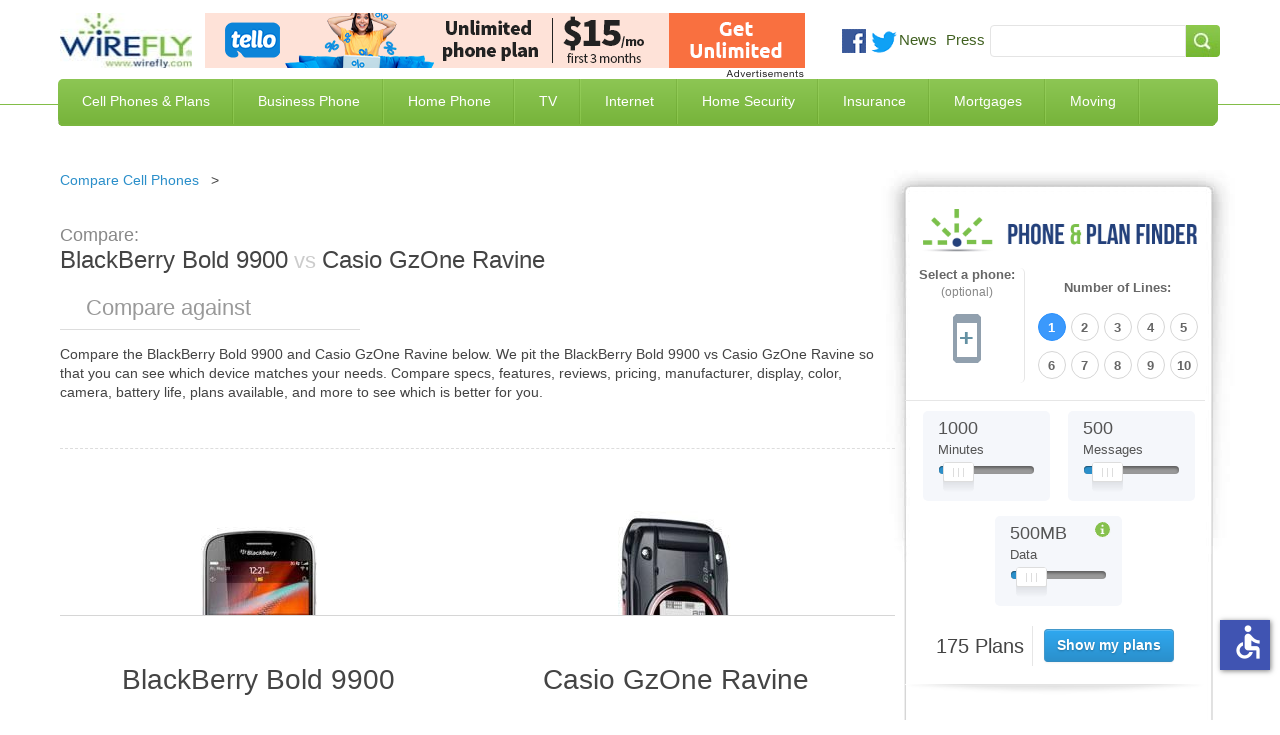

--- FILE ---
content_type: text/html; charset=utf-8
request_url: https://www.wirefly.com/compare/blackberry-bold-9900-vs-casio-gzone-ravine
body_size: 15877
content:
<!doctype html>
<html class="no-js" lang="en">
  <head>
    <meta charset="utf-8" />
    <meta name="viewport" content="width=device-width, initial-scale=1.0" />
    <title>BlackBerry Bold 9900 vs Casio GzOne Ravine | Wirefly</title>
    <!--[if IE]><![endif]-->
<meta http-equiv="Content-Type" content="text/html; charset=utf-8" />
<link rel="shortcut icon" href="https://www.wirefly.com/sites/wirefly.com/files/wirefly.ico" />
<meta name="keywords" content="compare BlackBerry Bold 9900 and Casio GzOne Ravine,BlackBerry Bold 9900 vs Casio GzOne Ravine, is BlackBerry Bold 9900 or Casio GzOne Ravine better" />
<meta name="description" content="BlackBerry Bold 9900 vs Casio GzOne Ravine. Compare the specs and features of the BlackBerry Bold 9900 and Casio GzOne Ravine to see which is better." />
<meta name="rating" content="general" />
<meta name="referrer" content="unsafe-url" />
<link rel="canonical" href="https://www.wirefly.com/compare/blackberry-bold-9900-vs-casio-gzone-ravine" />
<link rel="shortlink" href="https://www.wirefly.com/compare/blackberry-bold-9900-vs-casio-gzone-ravine" />
<meta http-equiv="content-language" content="en" />
<meta property="og:site_name" content="Wirefly" />
<meta property="og:type" content="website" />
<meta property="og:url" content="https://www.wirefly.com/compare/blackberry-bold-9900-vs-casio-gzone-ravine" />
<meta property="og:updated_time" content="2026-01" />
<script type="application/ld+json">{ "@context": "http://schema.org", "@type": "Organization", "url": "https://www.wirefly.com", "logo": "https://www.wirefly.com/sites/wirefly.com/themes/wirefly/images/logo.jpg",  "name" : "Wirefly.com" }</script>
    <!-- Opera Speed Dial icon --><link rel="icon" type="image/png" href="/sites/wirefly.com/themes/wirefly/195x195image.png" />
    <link rel="apple-touch-icon" type="image/png" sizes="152x152" href="/sites/wirefly.com/themes/wirefly/apple-touch-icon-152x152.png" />
    <!-- Chrome Web Store icon --><link rel="apple-touch-icon" type="image/png" href="/sites/wirefly.com/themes/wirefly/apple-touch-icon-128x128.png" />
    <link rel="apple-touch-icon" type="image/png" sizes="120x120" href="/sites/wirefly.com/themes/wirefly/apple-touch-icon-120x120.png" />
    <link rel="apple-touch-icon" type="image/png" href="/sites/wirefly.com/themes/wirefly/apple-touch-icon-114x114.png" />
    <link rel="apple-touch-icon" type="image/png" href="/sites/wirefly.com/themes/wirefly/apple-touch-icon-96x96.png" />
    <link rel="apple-touch-icon" type="image/png" sizes="76x76" href="/sites/wirefly.com/themes/wirefly/apple-touch-icon-76x76.png" />
    <link rel="apple-touch-icon" type="image/png" href="/sites/wirefly.com/themes/wirefly/apple-touch-icon-72x72.png" />
    <link rel="apple-touch-icon" type="image/png" href="/sites/wirefly.com/themes/wirefly/apple-touch-icon-57x57.png" />
    <link rel="apple-touch-icon" type="image/png" href="/sites/wirefly.com/themes/wirefly/apple-touch-icon-32x32.png" />
    <link rel="apple-touch-icon" type="image/png" href="/sites/wirefly.com/themes/wirefly/apple-touch-icon-24x24.png" />
    <link rel="apple-touch-icon-precomposed" type="image/png" href="/sites/wirefly.com/themes/wirefly/apple-touch-icon-precomposed.png" />
    <link rel="apple-touch-icon" type="image/png" href="/sites/wirefly.com/themes/wirefly/apple-touch-icon.png" />
    <link rel="shortcut icon" type="image/x-icon" href="/sites/wirefly.com/themes/wirefly/wirefly.ico" />
    <meta name="format-detection" content="telephone=no">
    <link rel="stylesheet" href="//a.fsdn.com/con/css/sftheme/sandiego/cmp.css" type="text/css">

    <link rel="stylesheet" href="https://www.wirefly.com/sites/wirefly.com/files/css/css_AxHD4hNNpYzDX5Xg59Jgaqm90Sba7Qkettt0xmjANMU.css" />
<link rel="stylesheet" href="https://www.wirefly.com/sites/wirefly.com/files/css/css_6OtnFd9IotRcGUo_DiW1srHijJakqA76Pvxll6ToxuQ.css" />
<link rel="stylesheet" href="https://www.wirefly.com/sites/wirefly.com/files/css/css_dPrmymGNN-_aBAHLjnaNkTLAg9IlsWLXeiaDKOLKGY4.css" />
<script src="https://www.wirefly.com/sites/all/modules/contrib/jquery_update/replace/jquery/1.7/jquery.min.js?t85d3w"></script>
<script src="https://www.wirefly.com/misc/drupal.js?t85d3w"></script>
<script src="https://www.wirefly.com/sites/all/modules/contrib/jquery_update/replace/ui/ui/minified/jquery-ui.min.js?t85d3w"></script>
<script src="https://www.wirefly.com/sites/wirefly.com/themes/wirefly/js/accessibility.js?t85d3w"></script>
<script src="https://www.wirefly.com/sites/wirefly.com/themes/wirefly/js/vendors/modernizr.min.js?t85d3w"></script>
        <!-- ccpa -->
    <script src="https://slashdot.org/country.js"></script>
    <script src="//a.fsdn.com/con/js/sftheme/cmp2.js"></script>

    <script>
        window.bizx.cmp.init({ geo: window }, 'consentmanager.net');
    </script>

    <!-- ccpa -->
  </head>
  <body class="html not-front not-logged-in one-sidebar sidebar-first page-compare page-compare-blackberry-bold-9900-vs-casio-gzone-ravine loading" >
    <header> <div class="header-centered container-1190 clearfix"> <div class="header-centered-content site-pads clearfix"> <div class="logo-search-section clearfix"> <a class="logo" href="/"><img src="/sites/wirefly.com/themes/wirefly/images/logo.jpg" alt="Wirefly.com" title="Wirefly.com" /></a> <div id="sponsor-600x65"> <div class="region region-header"> <div id="block-common-core-voip-top-banner" class="block block-common-core" > <div class="content" > <div id="sidetable_647"></div> </div>
</div> </div> </div> <div class="social-searchbar"> <div class="social-like-btns"> <div class="vi_social_links"> <div class="social_img social_fb"> <div class="active-dd fb-like" data-href="https://www.facebook.com/Wirefly" data-layout="button_count" data-action="like" data-show-faces="false" data-share="false"></div> </div> <div class="social_img social_twitter"> <a href="https://twitter.com/intent/follow?original_referer=//&region=follow_link&screen_name=wirefly&tw_p=followbutton" onclick="_paq.push(['_trackEvent', 'outbound-article', 'https://twitter.com/intent/follow?original_referer=//&region=follow_link&screen_name=wirefly&tw_p=followbutton', 'Follow @wirefly']);"> <img style="width: 26px;" src="//www.wirefly.com/sites/wirefly.com/themes/wirefly/images/icon-twitter.png" alt="Follow us on Twitter" title="Follow Wirefly on Twitter" > </a> </div> <div class="social_img news"> <a href="/blog">News</a> </div> <div class="social_img press"> <a href="/press">Press</a> </div> </div> </div> <!-- social-like-btns --> <div class="searchbar-social-block visible-desktop visible-tablet hidden-phone"> <div class="searchbar-block"> <div class="region region-searchbar"> <div id="block-search-form" class="block block-search" > <div class="content" > <form action="/compare/blackberry-bold-9900-vs-casio-gzone-ravine" method="post" id="search-block-form" accept-charset="UTF-8"><div><div class="container-inline"> <span class="element-invisible h2">Search form</span> <div class="form-item form-type-textfield form-item-search-block-form"> <label class="element-invisible" for="edit-search-block-form--2">Search </label> <input title="Enter the terms you wish to search for." type="text" id="edit-search-block-form--2" name="search_block_form" value="" size="15" maxlength="128" class="form-text" />
</div>
<div class="form-actions form-wrapper" id="edit-actions"><input type="submit" id="edit-submit" name="op" value="Search" class="form-submit" /></div><input type="hidden" name="form_build_id" value="form-9S-k90znpGhhBPjPWxJc1c-Y18IAzN83x0ge2_yOY_w" />
<input type="hidden" name="form_id" value="search_block_form" />
</div>
</div></form> </div>
</div> </div> </div> <!-- searchbar-block --> </div> <!-- searchbar-social-block --> </div> <!-- logo-search-section --> </div> <!-- social-searchbar --> <div class="main-green-bar clearfix"> <nav class="clearfix hidden-phone visible-tablet visible-desktop"> <div class="menu-block-wrapper menu-block-1 menu-name-main-menu parent-mlid-0 menu-level-1"> <ul class="menu"><li class="first leaf menu-mlid-743"><a href="/content/phone-plans" title="Compare Cell Phone Plans">Cell Phones &amp; Plans</a></li>
<li class="leaf menu-mlid-2059"><a href="/ecommerce/phones">Compare Cell Phones</a></li>
<li class="leaf menu-mlid-744"><a href="/compare-business-phone-service" title="Business Phone Service">Business Phone</a></li>
<li class="leaf menu-mlid-745"><a href="/compare-home-phone-service" title="Home Phone Service">Home Phone</a></li>
<li class="leaf menu-mlid-746"><a href="/compare-tv-providers" title="Compare TV Providers">TV</a></li>
<li class="leaf menu-mlid-930"><a href="/compare-internet-providers" title="Compare Internet Providers">Internet</a></li>
<li class="leaf menu-mlid-6624"><a href="/compare-home-security-systems" title="Compare Home Security Systems">Home Security</a></li>
<li class="leaf menu-mlid-6152"><a href="/compare-insurance-rates-quotes" title="Compare Insurance Rates and Quotes">Insurance</a></li>
<li class="leaf menu-mlid-7123"><a href="/compare-mortgage-rates" title="Compare Mortgage Rates">Mortgages</a></li>
<li class="last leaf menu-mlid-9487"><a href="/best-moving-companies-movers">Moving</a></li>
</ul></div> </nav> <span class="mobile-toggle-btn visible-phone hidden-tablet hidden-desktop"> <img class="toggle-menu main-menu-bar menu-open" src="/sites/wirefly.com/themes/wirefly/images/bar-menu.svg" alt="Menu" /> <img class="toggle-menu main-menu-bar menu-close hide" src="/sites/wirefly.com/themes/wirefly/images/x.svg" alt="Menu" /> <span id="menu-text">Menu<span> </span> </div> <!-- main-green-bar --> <div class="dropdown-menu-container visible-desktop visible-tablet hidden-phone clearfix"> <div class="nav-dropdown nav-dropdown-1"> <div class="dropdown-pads clearfix"> <div class="dropdown-callout"> <span class="h2">Find the Best Cell Phone <span> and Plan for You</span></span> <img class="phone-tool-img-col" src="/sites/wirefly.com/themes/wirefly/images/phone-plan-dd.png" alt="Find the best Cell Phone and Plan for you" title="Find the best Cell Phone and Plan for you" /> <p>Wirefly helps you save on cell phones and plans by offering innovative comparison tools so consumers can make educated choices. Start saving today with Wirefly!</p> <div class="btn-container"> <a href="/content/phone-plans">Compare Cell Phone Plans</a> <a href="/ecommerce/phones">Compare Cell Phones</a> </div> <!-- btn-container --> </div> <!-- dropdown-callout --> <div class="dropdown-col-container"> <div class="dd-col col-1"> <div class="dd-phones-with-plans dd-wrap"> <ul id="menu-phones-with-plans" class="menu-phones-with-plans"><li class="menu-748 first"><a href="/content/phone-plans" title="Compare Cell Phone Plans">Cell Phone Plans</a></li>
<li class="menu-5415"><a href="/plans/mint-mobile">Mint Mobile</a></li>
<li class="menu-5411"><a href="/plans/tello">Tello</a></li>
<li class="menu-5413"><a href="/plans/us-mobile">US Mobile</a></li>
<li class="menu-5418"><a href="/guides/consumer-cellular-review">Consumer Cellular</a></li>
<li class="menu-751"><a href="/plans/t-mobile">T-Mobile</a></li>
<li class="menu-5416"><a href="/plans/boost-mobile">Boost Mobile</a></li>
<li class="menu-1017"><a href="/plans/att">AT&amp;T</a></li>
<li class="menu-749"><a href="/plans/verizon-wireless">Verizon Wireless</a></li>
<li class="menu-5031"><a href="/compare-iphone-plans">Compare iPhone Plans</a></li>
<li class="menu-5032 last"><a href="/plans/family-plans">Compare Family Plans</a></li>
</ul> </div> <!-- dd-phones-with-plans --> <div class="dd-no-contact-phones dd-wrap"> <ul id="menu-no-contract-phones" class="menu-no-contract-phones"><li class="menu-753 first last"><a href="/prepaid">No Contract / Prepaid</a></li>
</ul> </div> <!-- dd-no-contract-phones --> <div class="dd-special-deals dd-wrap"> </div> <!-- dd-special-deals --> </div> <!-- col-1 --> <div class="dd-col col-2"> <div class="dd-cell-phone-coupons dd-wrap"> <ul id="menu-cell-phone-coupons" class="menu-cell-phone-coupons"><li class="menu-8760 first"><a href="/guides/best-cell-phone-deals" title="Best Cell Phone Deals">Best Cell Phone Deals</a></li>
<li class="menu-4724"><a href="/cell-phone-coupons-promo-codes">Cell Phone Promo Codes</a></li>
<li class="menu-5076"><a href="/deal/iphone-deals">iPhone Deals</a></li>
<li class="menu-8644"><a href="/deal/cyber-monday-cell-phone-deals">Cyber Monday Cell Phone Deals</a></li>
<li class="menu-8645 last"><a href="/deal/black-friday-cell-phone-deals">Black Friday Cell Phone Deals</a></li>
</ul> </div> <!-- dd-phones-categories --> <div class="dd-phones-categories dd-wrap"> <ul id="menu-phones-categories" class="menu-phones-categories"><li class="menu-767 first"><a href="/cell-phone-reviews">Phone Reviews</a></li>
<li class="menu-769"><a href="/no-data-required-phones">No Data Required Phones</a></li>
<li class="menu-1020 last"><a href="/free-cell-phones" title="Free Cell Phones">Free Cell Phones</a></li>
</ul> </div> <!-- dd-phones-categories --> <div class="dd-phone-manufacturers dd-wrap"> <ul id="menu-phone-manufacturers" class="menu-phone-manufacturers"><li class="menu-774 first"><a href="/ecommerce/phones">Phone Manufacturers</a></li>
<li class="menu-779"><a href="/product/apple">Apple</a></li>
<li class="menu-775"><a href="/product/htc">HTC</a></li>
<li class="menu-776"><a href="/product/motorola">Motorola</a></li>
<li class="menu-777"><a href="/product/lg">LG</a></li>
<li class="menu-778 last"><a href="/product/samsung">Samsung</a></li>
</ul> </div> <!-- dd-phone-manufacturers --> </div> <!-- col-2 --> <div class="dd-col col-3"> <div class="dd-cell-phone-reviews dd-wrap"> <ul id="menu-cell-phone-reviews" class="menu-cell-phone-reviews"><li class="menu-7160 first"><a href="/guides/best-cell-phone-plans" title="Best Cell Phone Plans">Best Cell Phone Plans</a></li>
<li class="menu-1691"><a href="/guides/cheapest-cell-phone-plans" title="Cheapest Cell Phone Plans">Cheapest Cell Phone Plans</a></li>
<li class="menu-1692 last"><a href="/guides/which-carrier-has-best-cell-coverage">Compare Coverage Maps</a></li>
</ul> </div> <!-- dd-cell-phone-reviews --> <div class="dd-phone-resources dd-wrap"> <ul id="menu-phone-resources" class="menu-phone-resources"><li class="menu-793 first"><a href="/guides" title="Guides">Guides</a></li>
<li class="menu-794"><a href="/guides/how-much-data-do-i-need-data-plan-estimator">How Much Data Do I Need</a></li>
<li class="menu-796"><a href="/guides/iphone-vs-android">Android vs iPhone</a></li>
<li class="menu-795"><a href="/compare-mvnos">Compare MVNO Plans</a></li>
<li class="menu-2592"><a href="/guides/best-unlimited-data-plans" title="Compare Unlimited Data Plans">Unlimited Data Plans</a></li>
<li class="menu-6392"><a href="/compare-carriers">Cell Phone Carriers</a></li>
<li class="menu-6776 last"><a href="/business-cell-phone-plans" title="Compare Business Cell Phone Plans">Business Cell Phone Plans</a></li>
</ul> </div> <!-- dd-phone-resources --> </div> <!-- col-3 --> </div> <!-- dropdown-col-container --> </div> <!-- dropdown-pads --> </div> <div class="nav-dropdown nav-dropdown-2"></div> <div class="nav-dropdown nav-dropdown-3"> <div class="dropdown-pads clearfix"> <div class="dropdown-callout"> <div class="dd-phone-resources dd-wrap"> <ul id="menu-business-phone-dropdown" class="menu-business-phone-dropdown"><li class="menu-7795 first"><a href="/guides/business-voip-providers">Business VoIP Providers</a></li>
<li class="menu-7797"><a href="/guides/hosted-pbx-providers">Hosted PBX Providers</a></li>
<li class="menu-7796"><a href="/guides/sip-trunk-providers">SIP Trunk Providers</a></li>
<li class="menu-7799 last"><a href="/guides/call-center-software">Call Center Software</a></li>
</ul> </div> </div> </div> </div> <div class="nav-dropdown nav-dropdown-4"> <div class="dropdown-pads clearfix"> <div class="dropdown-callout"> <div class="dd-phone-resources dd-wrap"> <ul id="menu-home-phone-dropdown" class="menu-home-phone-dropdown"><li class="menu-7794 first last"><a href="/residential-voip-providers">Residential VoIP Providers</a></li>
</ul> </div> </div> </div> </div> <div class="nav-dropdown nav-dropdown-5"></div> <div class="nav-dropdown nav-dropdown-6"> <div class="dropdown-pads clearfix"> <div class="dropdown-callout"> <span class="h2">Find the Best Internet Service</span> <img class="phone-tool-img-col" src="/sites/wirefly.com/themes/wirefly/images/internet-global.jpg" alt="Find the Best Internet Service" /> <p>Wirefly helps you save on Internet service by offering innovative comparison tools to compare Internet providers in your area.</p> <div class="btn-container"> <a href="/compare-internet-providers">Compare Internet by ZIP Code</a> <a href="/compare-internet-tv-bundles">Compare Internet & TV Bundles</a> <a href="/compare-internet-providers/business">Compare Business Internet</a> </div> <!-- btn-container --> </div> <!-- dropdown-callout --> <div class="dropdown-col-container"> <div class="dd-col col-1"> <div class="dd-phones-with-plans dd-wrap"> <ul id="menu-compare-internet" class="menu-compare-internet"><li class="menu-6626 first"><a href="/compare-internet-providers">Compare Internet Service</a></li>
<li class="menu-6627"><a href="/compare-internet-providers/best-cable-internet">Cable Internet</a></li>
<li class="menu-6629"><a href="/compare-internet-providers/best-dsl-internet">DSL Internet</a></li>
<li class="menu-6628"><a href="/compare-internet-providers/best-fiber-optic-internet">Fiber Optic Internet</a></li>
<li class="menu-6630"><a href="/compare-internet-providers/best-satellite-internet">Satellite Internet</a></li>
<li class="menu-8503"><a href="/compare-internet-providers/best-fixed-wireless-internet">Fixed Wireless</a></li>
<li class="menu-6631"><a href="/compare-internet-providers/best-wireless-internet">Wireless Internet</a></li>
<li class="menu-7791 last"><a href="/guides/best-voip-service-providers" title="Best VoIP Services">VoIP Service</a></li>
</ul> </div> <!-- compare-internet --> </div> <!-- col-1 --> </div> <!-- dropdown-col-container --> </div> </div> <div class="nav-dropdown nav-dropdown-7"></div> <div class="nav-dropdown nav-dropdown-8"> <div class="dropdown-pads clearfix"> <div class="dropdown-callout"> <div class="dd-phone-resources dd-wrap"> <ul id="menu-insuarnce quote" class="menu-insurance-quote"><li class="menu-7057 first"><a href="/compare-insurance-rates-quotes/auto-car-insurance">Auto Insurance</a></li>
<li class="menu-7061"><a href="/compare-insurance-rates-quotes/business-insurance">Business Insurance</a></li>
<li class="menu-7058"><a href="/compare-insurance-rates-quotes/health-insurance">Health Insurance</a></li>
<li class="menu-7056"><a href="/compare-insurance-rates-quotes/homeowners-insurance">Home Insurance</a></li>
<li class="menu-7059"><a href="/compare-insurance-rates-quotes/life-insurance">Life Insurance</a></li>
<li class="menu-7060"><a href="/compare-insurance-rates-quotes/renters-insurance">Renters Insurance</a></li>
<li class="menu-7247"><a href="/compare-insurance-rates-quotes/travel-insurance" title="Travel Insurance">Travel Insurance</a></li>
<li class="menu-7953 last"><a href="/compare-insurance-rates-quotes/medicare-supplement-insurance">Medicare Supplement</a></li>
</ul> </div> </div> </div> </div> </div> <!-- dropdown-menu-container --> </div> <!-- header-centered-content --> </div> <!-- header-centered -->
</header>
<section class="container-full"> <div class="content container-1190 sidebar-repeat clearfix"> <div class="sidebar-top clearfix"> <div class="sidebar-bottom site-pads clearfix">
<div class="content-main"> <div class="content-main-wrap"> <div class="phone-tool-wrap"> <div class="tabs"> </div> <div id="content-top" class="clearfix"> <div class="region region-content-top"> <div id="block-block-16" class="block block-block" > <div class="content" > <ul class="breadcrumb">
<li><a href="/ecommerce/phones">Compare Cell Phones</a><span class="divider">&gt; </span></li>
</ul> </div>
</div> </div> </div> <div id="content" class="clearfix"> <div class="region region-content"> <div id="block-system-main" class="block block-system" > <div class="content" > <div class="view view-phones view-id-phones view-display-id-phone_comparison tool comparison-tool view-dom-id-982e3fcae7031613d0f376c6d7cc8bd7"> <div class="view-content"> <div class="comparison"> <div id="side-by-side"> <div id="intro" class="section"> <h1><em>Compare: </em><span>BlackBerry Bold 9900</span><strong>&nbsp;vs&nbsp;</strong><span>Casio GzOne Ravine</span></h1> <div class="add-phone"> <span class="search"></span> <input type="text" placeholder="Compare against" id="phone1" name="add-phone" /> <button class="compare-phones hidden" type="button">+</button> </div> <div id="intro-text" class="section"> <p> Compare the <span>BlackBerry Bold 9900</span> and <span>Casio GzOne Ravine</span> below. We pit the <span>BlackBerry Bold 9900</span> vs <span>Casio GzOne Ravine</span> so that you can see which device matches your needs. Compare specs, features, reviews, pricing, manufacturer, display, color, camera, battery life, plans available, and more to see which is better for you. </p> </div> </div> <div id="field_large_image" class="section phone-comparison-tpl"> <div class="cols field_large_image"> <div class="col image"><span class="remove">Remove</span><img alt="BlackBerry Bold 9900" title="BlackBerry Bold 9900"src="https://www.wirefly.com/sites/wirefly.com/files/phone/large/blackberry-bold-9900-black.jpg" width="116" height="267" /></div><div class="col image"><span class="remove">Remove</span><img alt="Casio GzOne Ravine" title="Casio GzOne Ravine"src="https://www.wirefly.com/sites/wirefly.com/files/phone/large/casio-gzone-ravine-black.jpg" width="116" height="267" alt="" /></div> </div> </div> <div id="title" class="section phone-comparison-tpl"> <div class="cols title"> <div class="col title"><div class="comparison-h4 comparison-tpl comparison-tpl-change change-unique-tpl">BlackBerry Bold 9900</div></div><div class="col title"><div class="comparison-h4 comparison-tpl comparison-tpl-change change-unique-tpl">Casio GzOne Ravine</div></div> </div> </div> <div id="nothing" class="section phone-comparison-tpl"> <div class="comparison-h3 comparison-tpl comparison-tpl-change change-unique-tpl"><span>Overview</span></div> <div class="cols nothing"> <div class="col overview"><p>The BlackBerry Bold 9900 is BlackBerry's new 'best of the best' class. It is 4G capable with ultramodern thin packaging....</p> <span><a href="/product/blackberry/blackberry-bold-9900">Learn more &raquo;</a></span></div><div class="col overview"><p>The rugged Casio G'zOne Ravine for Verizon Wireless easily adapts from one environment to another whether it's a busy co...</p> <span><a href="/product/casio/casio-gzone-ravine">Learn more &raquo;</a></span></div> </div> </div> <div id="nothing_2" class="section phone-comparison-tpl"> <div class="comparison-h3 comparison-tpl comparison-tpl-change change-unique-tpl"><span>Price</span></div> <div class="cols nothing_2"> <div class="views-field views-field-nothing-2 col overview">Pricing Not Available</div><div class="views-field views-field-nothing-2 col overview">Pricing Not Available</div> </div> </div> <div id="field_technology" class="section phone-comparison-tpl"> <div class="comparison-h3 comparison-tpl comparison-tpl-change change-unique-tpl"><span>General</span></div> <div class="cols field_technology"> <div class="col general"><ul> <li><span>Operating System:</span> BlackBerry</li> <li><span>Device Type:</span> Smartphone</li> <li><span>Phone Form:</span> Open-Faced</li> <li><span>Phone Manufacturer:</span> BlackBerry</li> <li><span>Technology:</span> CDMA</li> </ul></div><div class="col general"><ul> <li><span>Device Type:</span> Feature Phone</li> <li><span>Phone Form:</span> Flip</li> <li><span>Phone Manufacturer:</span> Casio</li> <li><span>Technology:</span> CDMA</li> </ul></div> </div> </div> <div id="field_keyboard" class="section phone-comparison-tpl"> <div class="comparison-h3 comparison-tpl comparison-tpl-change change-unique-tpl"><span>Physical</span></div> <div class="cols field_keyboard"> <div class="col physical"><ul> <li><span>Height:</span> 4.53 Inches</li> <li><span>Thickness:</span> 0.40 Inches</li> <li><span>Weight:</span> 4.50 Ounces</li> <li><span>Keyboard:</span> Physical</li> </ul></div><div class="col physical"><ul> <li><span>Height:</span> 4.30 Inches</li> <li><span>Thickness:</span> 0.90 Inches</li> <li><span>Weight:</span> 4.60 Ounces</li> <li><span>Keyboard:</span> Keypad</li> </ul></div> </div> </div> <div id="field_touchscreen_size" class="section phone-comparison-tpl"> <div class="comparison-h3 comparison-tpl comparison-tpl-change change-unique-tpl"><span>Display Size</span></div> <div class="cols field_touchscreen_size"> <div class="col display"><ul> <li><span>Display Size:</span> 0.00 Inches</li> <li><span>Touchscreen Size:</span> 2.80 Inches</li> </ul></div> </div> </div> <div id="field_video" class="section phone-comparison-tpl"> <div class="comparison-h3 comparison-tpl comparison-tpl-change change-unique-tpl"><span>Audio/Video</span></div> <div class="cols field_video"> <div class="col audio-video"><ul> <li><span>Front Camera MP:</span> 0.00 Megapixels</li> <li><span>Hearing Aid Compatible:</span> M3/T3</li> <li><span>Rear Camera MP:</span> 5.00 Megapixels</li> <li><span>Video:</span> HD</li> </ul></div><div class="col audio-video"><ul> <li><span>Hearing Aid Compatible:</span> M4/T4</li> <li><span>Rear Camera MP:</span> 3.20 Megapixels</li> <li><span>Video:</span> Standard</li> </ul></div> </div> </div> <div id="field_talk_time" class="section phone-comparison-tpl"> <div class="comparison-h3 comparison-tpl comparison-tpl-change change-unique-tpl"><span>Battery</span></div> <div class="cols field_talk_time"> <div class="col battery"><ul> <li><span>Standby Hours:</span> 315 Hours</li> <li><span>Talk Time:</span> 480 Minutes</li> </ul></div><div class="col battery"><ul> <li><span>Standby Hours:</span> 80 Hours</li> <li><span>Talk Time:</span> 300 Minutes</li> </ul></div> </div> </div> <div id="field_internal_memory" class="section phone-comparison-tpl"> <div class="comparison-h3 comparison-tpl comparison-tpl-change change-unique-tpl"><span>Memory</span></div> <div class="cols field_internal_memory"> <div class="col memory"><ul> <li><span>Expandable Memory:</span>32.00 GB</li> <li><span>Internal Memory:</span> 8.00 GB</li> </ul></div> </div> </div> <div id="nothing_1" class="section phone-comparison-tpl"> <div class="comparison-h3 comparison-tpl comparison-tpl-change change-unique-tpl"><span>Available plans</span></div> <div class="cols nothing_1"> <div class="col plans"><span class="show-plans" data-nid="48" data-title="BlackBerry Bold 9900">See available plans</span></div><div class="col plans"><span class="show-plans" data-nid="82" data-title="Casio GzOne Ravine">See available plans</span></div> </div> </div> </div> <div id="plans" class="section"> <div id="plans-for-title" class="plans-for-title-custom div-custom-plans plan-div-unique-id">Showing plans for <strong>Casio GzOne Ravine</strong></div> <div class="plan-results"class="results-loaded"><div id="results_wrapper" class="dataTables_wrapper no-footer"> <table id="results" class="dataTable no-footer" role="grid"> <thead> <tr role="row"> <th class="views-field views-field-field-carrier views-align-left" rowspan="1" colspan="1" aria-label="Plan">Plan</th> <th class="views-field views-field-field-talk-minutes" rowspan="1" colspan="1" aria-label="Minutes">Minutes</th> <th class="views-field views-field-field-plan-data" rowspan="1" colspan="1" aria-label="Data">Data</th> <th class="views-field views-field-field-plan-total-cost sorting_disabled" rowspan="1" colspan="1" aria-label="Price">Price</th> </tr> </thead> <tbody> <tr role="row" class="odd"> <td class="views-field views-field-field-carrier views-align-left"> <div class="td-content-wrapper"> <img src="/sites/all/modules/features/phone_and_plan/images/mintmobile.png" alt="Mint Mobile" title="Mint Mobile 12-month 5GB"> <a aria-label="Mint Mobile 12-month 5GB" href="/wireless-plan/mint-mobile-12-month-5gb" class="plan-name" data-nid="2357334">Mint Mobile 12-month 5GB</a> <span class="contract">No Contract</span> <span class="featured">Featured</span> <span class="featured-info" style="display:none;"> This is a featured placement from an advertiser where their product matches your search </span> <span class="latest-deals"><div class="view view-deals view-id-deals view-display-id-deals_views_display view-dom-id-951c5363275dfcf23faa0a7b2a2da9b5"> </div></span> <ul class="plan-bullets"> <li>Network: T-Mobile </li><li> 5 GB of 5G • 4G LTE data per month (12 month plan) </li><li> Unlimited talk & text</li> </ul> </div> </td> <td class="views-field views-field-field-talk-minutes"> <div class="td-content-wrapper"> <div class="usage"><div class="used" style="width: 100%;"></div></div> <div>Unlimited <span class="subtext">Minutes</span> <span class="subtext">+ Unlimited Texts</span> </div> </div> </td> <td class="views-field views-field-field-plan-data"> <div class="td-content-wrapper"> <div class="usage"><div class="used" style="width: 0%"></div></div> <div>5 GB </div> </div> </td> <td class="views-field views-field-field-plan-total-cost"> <div class="td-content-wrapper"> <div class="price-wrapper"> <sup>$</sup> <span class="total">15</span> <sub>/mo</sub> </div> <div class="buy-now-wrapper"> <div class="buy-now phone-plans-unique-a table--plans--plan" aria-label="Buy Mint Mobile 12-month 5GB" data-dest="/go?id=2357334&z=78018" id="cpc_1" data-rel="nofollow" data-target="_blank" data-newtab="true"
                                >Get Plan</div> </div> </div> </td> </tr> <tr role="row" class="even"> <td class="views-field views-field-field-carrier views-align-left"> <div class="td-content-wrapper"> <img src="/sites/all/modules/features/phone_and_plan/images/tello.png" alt="Tello" title="Tello Unlimited Talk & Text"> <a aria-label="Tello Unlimited Talk & Text" href="/wireless-plan/tello-unlimited-talk-text" class="plan-name" data-nid="32604">Tello Unlimited Talk & Text</a> <span class="contract">No Contract</span> <span class="featured">Featured</span> <span class="featured-info" style="display:none;"> This is a featured placement from an advertiser where their product matches your search </span> <span class="latest-deals"><div class="view view-deals view-id-deals view-display-id-deals_views_display view-dom-id-3abb9aa16e3e4a33fda22b1f4982fe82"> </div></span> <ul class="plan-bullets"> <li>Network: T-Mobile </li><li> Customize your plan </li><li> Calls to Mexico and Canada included</li> </ul> </div> </td> <td class="views-field views-field-field-talk-minutes"> <div class="td-content-wrapper"> <div class="usage"><div class="used" style="width: 100%;"></div></div> <div>Unlimited <span class="subtext">Minutes</span> <span class="subtext">+ Unlimited Texts</span> </div> </div> </td> <td class="views-field views-field-field-plan-data"> <div class="td-content-wrapper"> <div class="usage"><div class="used" style="width: 0%"></div></div> <div>0 MB <span class="subtext">No Data</span> </div> </div> </td> <td class="views-field views-field-field-plan-total-cost"> <div class="td-content-wrapper"> <div class="price-wrapper"> <sup>$</sup> <span class="total">8</span> <sub>/mo</sub> </div> <div class="buy-now-wrapper"> <div class="buy-now phone-plans-unique-a table--plans--plan" aria-label="Buy Tello Unlimited Talk & Text" data-dest="/go?id=32604&z=17160" id="cpc_2" data-rel="nofollow" data-target="_blank" data-newtab="true"
                                >Get Plan</div> </div> </div> </td> </tr> <tr role="row" class="odd"> <td class="views-field views-field-field-carrier views-align-left"> <div class="td-content-wrapper"> <img src="/sites/all/modules/features/phone_and_plan/images/textnow.png" alt="TextNow" title="TextNow Wireless Talk & Text Only"> <a aria-label="TextNow Wireless Talk & Text Only" href="/wireless-plan/textnow-wireless-starter" class="plan-name" data-nid="372822">TextNow Wireless Talk & Text Only</a> <span class="contract">No Contract</span> <span class="featured">Featured</span> <span class="featured-info" style="display:none;"> This is a featured placement from an advertiser where their product matches your search </span> <span class="latest-deals"><div class="view view-deals view-id-deals view-display-id-deals_views_display view-dom-id-6ec76fa97397f58e2d76ac5c9432dd90"> </div></span> <ul class="plan-bullets"> <li>Network: GSM Network </li><li> Unlimited talk, text, data </li><li> Calls go through data network when available</li> </ul> </div> </td> <td class="views-field views-field-field-talk-minutes"> <div class="td-content-wrapper"> <div class="usage"><div class="used" style="width: 100%;"></div></div> <div>Unlimited <span class="subtext">Minutes</span> <span class="subtext">+ Unlimited Texts</span> </div> </div> </td> <td class="views-field views-field-field-plan-data"> <div class="td-content-wrapper"> <div class="usage"><div class="used" style="width: 0%"></div></div> <div>0 MB </div> </div> </td> <td class="views-field views-field-field-plan-total-cost"> <div class="td-content-wrapper"> <div class="price-wrapper"> <sup>$</sup> <span class="total">0</span> <sub>/mo</sub> </div> <div class="buy-now-wrapper"> <div class="buy-now phone-plans-unique-a table--plans--plan" aria-label="Buy TextNow Wireless Talk & Text Only" data-dest="/go?id=372822&z=18415" id="cpc_3" data-rel="nofollow" data-target="_blank" data-newtab="true"
                                >Get Plan</div> </div> </div> </td> </tr> <tr role="row" class="even"> <td class="views-field views-field-field-carrier views-align-left"> <div class="td-content-wrapper"> <img src="/sites/all/modules/features/phone_and_plan/images/textnow.png" alt="TextNow" title="TextNow Wireless Talk & Text Only"> <a aria-label="TextNow Wireless Talk & Text Only" href="/wireless-plan/textnow-wireless-starter" class="plan-name" data-nid="372822">TextNow Wireless Talk & Text Only</a> <span class="contract">No Contract</span> <span class="latest-deals"><div class="view view-deals view-id-deals view-display-id-deals_views_display view-dom-id-a56b4150b6a34c665815d7d39d995741"> </div></span> <ul class="plan-bullets"> <li>Network: GSM Network </li><li> Unlimited talk, text, data </li><li> Calls go through data network when available</li> </ul> </div> </td> <td class="views-field views-field-field-talk-minutes"> <div class="td-content-wrapper"> <div class="usage"><div class="used" style="width: 100%;"></div></div> <div>Unlimited <span class="subtext">Minutes</span> <span class="subtext">+ Unlimited Texts</span> </div> </div> </td> <td class="views-field views-field-field-plan-data"> <div class="td-content-wrapper"> <div class="usage"><div class="used" style="width: 0%"></div></div> <div>0 MB </div> </div> </td> <td class="views-field views-field-field-plan-total-cost"> <div class="td-content-wrapper"> <div class="price-wrapper"> <sup>$</sup> <span class="total">0</span> <sub>/mo</sub> </div> <div class="buy-now-wrapper"> <div class="buy-now phone-plans-unique-a table--plans--plan" aria-label="Buy TextNow Wireless Talk & Text Only" data-dest="/go?id=372822" id="cpc_4" data-rel="nofollow" data-target="_blank" data-newtab="true"
                                >Get Plan</div> </div> </div> </td> </tr> <tr role="row" class="odd"> <td class="views-field views-field-field-carrier views-align-left"> <div class="td-content-wrapper"> <img src="/sites/all/modules/features/phone_and_plan/images/boommobile.png" alt="BOOM Mobile" title="BOOM! Mobile Unlimited Talk & Text 5GB"> <a aria-label="BOOM! Mobile Unlimited Talk & Text 5GB" href="/wireless-plan/boom-mobile-unlimited-talk-text-5gb" class="plan-name" data-nid="33541">BOOM! Mobile Unlimited Talk & Text 5GB</a> <span class="contract">No Contract</span> <span class="latest-deals"><div class="view view-deals view-id-deals view-display-id-deals_views_display view-dom-id-3978551e9c9ad321a7d750de022b4a66"> </div></span> <ul class="plan-bullets"> <li>Network: Verizon </li><li> Unlimited talk and text </li><li> 5GB of 4G LTE data</li> </ul> </div> </td> <td class="views-field views-field-field-talk-minutes"> <div class="td-content-wrapper"> <div class="usage"><div class="used" style="width: 100%;"></div></div> <div>Unlimited <span class="subtext">Minutes</span> </div> </div> </td> <td class="views-field views-field-field-plan-data"> <div class="td-content-wrapper"> <div class="usage"><div class="used" style="width: 0%"></div></div> <div>5 GB </div> </div> </td> <td class="views-field views-field-field-plan-total-cost"> <div class="td-content-wrapper"> <div class="price-wrapper"> <sup>$</sup> <span class="total">0</span> <sub>/mo</sub> </div> <div class="buy-now-wrapper"> <div class="buy-now phone-plans-unique-a table--plans--plan" aria-label="Buy BOOM! Mobile Unlimited Talk & Text 5GB" data-dest="/go?id=33541" id="cpc_5" data-rel="nofollow" data-target="_blank" data-newtab="true"
                                >Get Plan</div> </div> </div> </td> </tr> </tbody> </table>
</div></div> </div>
</div> </div> </div> </div>
</div><div id="block-views-guide-list-guides" class="block block-views" > <span class="h2" >Related Guides</span> <div class="content" > <div class="view view-guide view-id-guide view-display-id-list_guides guides-linking view-dom-id-3599ecadffb860bb8bb51f6065f1f410"> <div class="view-content"> <div class="views-row views-row-1 views-row-odd views-row-first"> <div class="views-field views-field-field-landing-image"> <div class="field-content"><a aria-label="Go to How To Extend Battery Life on Your Smartphone"href="/guides/how-to-extend-battery-life-your-smartphone"><img alt="How To Extend Battery Life on Your Smartphone" title="How To Extend Battery Life on Your Smartphone"src="https://www.wirefly.com/sites/wirefly.com/files/styles/guide_thumbs/public/Extending%20Battery%20Life%20on%20Your%20Smartphone.jpeg?itok=jPSuMtE2" width="320" height="227" alt="" /></a></div> </div> <div class="views-field views-field-title"> <span class="field-content"><a aria-label="Go to How To Extend Battery Life on Your Smartphone"href="/guides/how-to-extend-battery-life-your-smartphone">How To Extend Battery Life on Your...</a></span> </div> </div> <div class="views-row views-row-2 views-row-even"> <div class="views-field views-field-field-landing-image"> <div class="field-content"><a aria-label="Go to Compare The Best VoIP Service Providers of 2026: Pricing & Reviews"href="/guides/best-voip-service-providers"><img alt="Compare The Best VoIP Service Providers of 2026: Pricing & Reviews" title="Compare The Best VoIP Service Providers of 2026: Pricing & Reviews"src="https://www.wirefly.com/sites/wirefly.com/files/styles/guide_thumbs/public/compare-best-voip-services.jpg?itok=mp2TSB43" width="320" height="227" alt="" /></a></div> </div> <div class="views-field views-field-title"> <span class="field-content"><a aria-label="Go to Compare The Best VoIP Service Providers of 2026: Pricing & Reviews"href="/guides/best-voip-service-providers">Compare The Best VoIP Service Provi...</a></span> </div> </div> <div class="views-row views-row-3 views-row-odd"> <div class="views-field views-field-field-landing-image"> <div class="field-content"><a aria-label="Go to How to Choose the Perfect Phone Case for Your Samsung Galaxy"href="/guides/how-choose-perfect-phone-case-your-samsung-galaxy"><img alt="How to Choose the Perfect Phone Case for Your Samsung Galaxy" title="How to Choose the Perfect Phone Case for Your Samsung Galaxy"src="https://www.wirefly.com/sites/wirefly.com/files/styles/guide_thumbs/public/samsung-phone-case.jpeg?itok=N7DQ8QUi" width="320" height="227" alt="" /></a></div> </div> <div class="views-field views-field-title"> <span class="field-content"><a aria-label="Go to How to Choose the Perfect Phone Case for Your Samsung Galaxy"href="/guides/how-choose-perfect-phone-case-your-samsung-galaxy">How to Choose the Perfect Phone Cas...</a></span> </div> </div> <div class="views-row views-row-4 views-row-even"> <div class="views-field views-field-field-landing-image"> <div class="field-content"><a aria-label="Go to How To Unlock an AT&T Cell Phone"href="/guides/how-unlock-att-cell-phone"><img alt="How To Unlock an AT&T Cell Phone" title="How To Unlock an AT&T Cell Phone"src="https://www.wirefly.com/sites/wirefly.com/files/styles/guide_thumbs/public/how-to-unlock-att-phone.jpg?itok=tJloJ05H" width="320" height="227" alt="" /></a></div> </div> <div class="views-field views-field-title"> <span class="field-content"><a aria-label="Go to How To Unlock an AT&T Cell Phone"href="/guides/how-unlock-att-cell-phone">How To Unlock an AT&amp;T Cell Phon...</a></span> </div> </div> <div class="views-row views-row-5 views-row-odd views-row-last"> <div class="views-field views-field-field-landing-image"> <div class="field-content"><a aria-label="Go to Suddenlink Review 2026"href="/guides/suddenlink-review"><img alt="Suddenlink Review 2026" title="Suddenlink Review 2026"src="https://www.wirefly.com/sites/wirefly.com/files/styles/guide_thumbs/public/suddenlink-review.jpg?itok=JGqJhM1q" width="320" height="227" alt="" /></a></div> </div> <div class="views-field views-field-title"> <span class="field-content"><a aria-label="Go to Suddenlink Review 2026"href="/guides/suddenlink-review">Suddenlink Review 2026</a></span> </div> </div> </div> </div> </div>
</div> </div> </div> </div> <!-- phone-tool-wrap --> </div> <!-- content-main-wrap --> </div> <!-- content-main --> <aside class="category-menu"> <div class="region region-sidebar-first"> <div id="block-views-plans-sidebar-plantool-four" class="block block-views phone-tool-wrap" > <div class="content"> <div class="view view-plans view-id-plans view-display-id-sidebar_plantool_four tool plan-tool sidebar-plan-tool version-four view-dom-id-43a1823994f34ac73ba88ddacaa5bd39"> <div class="view-filters"> <form action="/" method="get" id="views-exposed-form-plans-sidebar-plantool-four" accept-charset="UTF-8"><div><div class="views-exposed-form"> <h2><img src="/sites/all/modules/features/phone_and_plan/images/sidebar-tool-header.png" alt="" /></h2> <div class="views-exposed-widgets clearfix"> <div class="col select-a-phone"> <div id="select-a-phone" class="views-exposed-widget views-widget-filter-edit-field-select-a-phone"> <label>Select a phone:<br /><span>(optional)</span></label> <div class="phone-select"><span>+</span></div> </div> <div id="selected-phone"></div> <div id="phone-overlay" class="overlay"></div> <div id="edit-field-associated-plans-nid-wrapper" class="views-exposed-widget views-widget-filter-edit-field-associated-plans-nid"> <div class="views-widget"> <input type="hidden" name="field_associated_plans_nid" value="All" /> <input type="hidden" class="exposed_input" name="selected_phone_field" id="selected_phone_field" value=""> <input type="hidden" class="exposed_input" name="selected_phone_image_field" id="selected_phone_image_field" value=""> </div> </div> </div> <div class="col checkboxes"> <div id="-wrapper" class="views-exposed-widget views-widget-filter-"> <div class="views-widget"> </div> </div> <div id="edit-additional-lines-wrapper" class="views-exposed-widget views-widget-filter-edit-additional-lines"> <label for="edit-additional-lines"> Number of Lines: </label> <div class="views-widget"> <div id="edit-additional-lines" class="form-radios bef-select-as-radios"><div class="form-item form-type-radio form-item-additional-lines"> <input class="bef-select-as-radios form-radio" type="radio" id="edit-additional-lines-all" name="additional_lines" value="All" checked="checked" /> <label class="option" for="edit-additional-lines-all">- Any - </label> </div>
<div class="form-item form-type-radio form-item-additional-lines"> <input class="bef-select-as-radios form-radio" type="radio" id="edit-additional-lines-1" name="additional_lines" value="1" /> <label class="option" for="edit-additional-lines-1">1 </label> </div>
<div class="form-item form-type-radio form-item-additional-lines"> <input class="bef-select-as-radios form-radio" type="radio" id="edit-additional-lines-2" name="additional_lines" value="2" /> <label class="option" for="edit-additional-lines-2">2 </label> </div>
<div class="form-item form-type-radio form-item-additional-lines"> <input class="bef-select-as-radios form-radio" type="radio" id="edit-additional-lines-3" name="additional_lines" value="3" /> <label class="option" for="edit-additional-lines-3">3 </label> </div>
<div class="form-item form-type-radio form-item-additional-lines"> <input class="bef-select-as-radios form-radio" type="radio" id="edit-additional-lines-4" name="additional_lines" value="4" /> <label class="option" for="edit-additional-lines-4">4 </label> </div>
<div class="form-item form-type-radio form-item-additional-lines"> <input class="bef-select-as-radios form-radio" type="radio" id="edit-additional-lines-5" name="additional_lines" value="5" /> <label class="option" for="edit-additional-lines-5">5 </label> </div>
<div class="form-item form-type-radio form-item-additional-lines"> <input class="bef-select-as-radios form-radio" type="radio" id="edit-additional-lines-6" name="additional_lines" value="6" /> <label class="option" for="edit-additional-lines-6">6 </label> </div>
<div class="form-item form-type-radio form-item-additional-lines"> <input class="bef-select-as-radios form-radio" type="radio" id="edit-additional-lines-7" name="additional_lines" value="7" /> <label class="option" for="edit-additional-lines-7">7 </label> </div>
<div class="form-item form-type-radio form-item-additional-lines"> <input class="bef-select-as-radios form-radio" type="radio" id="edit-additional-lines-8" name="additional_lines" value="8" /> <label class="option" for="edit-additional-lines-8">8 </label> </div>
<div class="form-item form-type-radio form-item-additional-lines"> <input class="bef-select-as-radios form-radio" type="radio" id="edit-additional-lines-9" name="additional_lines" value="9" /> <label class="option" for="edit-additional-lines-9">9 </label> </div>
<div class="form-item form-type-radio form-item-additional-lines"> <input class="bef-select-as-radios form-radio" type="radio" id="edit-additional-lines-10" name="additional_lines" value="10" /> <label class="option" for="edit-additional-lines-10">10 </label> </div>
</div> </div> </div> </div> <div class="col sliders clearfix"> <div id="edit-field-talk-minutes-value-wrapper" class="views-exposed-widget views-widget-filter-edit-field-talk-minutes-value clearfix"> <label for="edit-field-talk-minutes-value"> <span class="minutes-value"></span> <span class="label">Minutes</span> </label> <div class="views-widget"> <div class="form-item form-type-textfield form-item-field-talk-minutes-value"> <input type="text" id="edit-field-talk-minutes-value" name="field_talk_minutes_value" value="1000" size="30" maxlength="128" class="form-text" />
</div> </div> </div> <div id="edit-field-messages-wrapper" class="views-exposed-widget views-widget-filter-edit-field-messages-value"> <label for="edit-field-messages-value"> <span class="messages-value">500</span> <span class="label">Messages</span> </label> <div class="views-widget"> <input type="text" value="500" name="messages" id="edit-field-messages-value" /> </div> </div> <div id="edit-field-plan-data-value-wrapper" class="views-exposed-widget views-widget-filter-edit-field-plan-data-value"> <label for="edit-field-plan-data-value"> <span class="data-value"></span> <span class="label">Data</span> <span class="icon-info"></span> <div class="tooltip"> <div class="content"> <p>Select the amount of total data you need for the entire plan.</p> <p>For example, if you need 2 lines with 1 GB of data each, you would select 2 GB of data with the data slider below.</p> </div> </div> </label> <div class="views-widget"> <div class="form-item form-type-select form-item-field-plan-data-value"> <select id="edit-field-plan-data-value" name="field_plan_data_value" class="form-select"><option value="All">- Any -</option><option value="0">0</option><option value="5">5KB</option><option value="50">50MB</option><option value="30">30MB</option><option value="100">100MB</option><option value="125">125MB</option><option value="150">150MB</option><option value="200">200MB</option><option value="250">250MB</option><option value="300">300MB</option><option value="334">334MB</option><option value="350">350MB</option><option value="375">375MB</option><option value="400">400MB</option><option value="500" selected="selected">500MB</option><option value="600">600MB</option><option value="625">625MB</option><option value="700">700MB</option><option value="800">800MB</option><option value="834">834MB</option><option value="900">900MB</option><option value="938">938MB</option><option value="1024">1GB</option><option value="1250">1.2GB</option><option value="1536">1.5GB</option><option value="1667">1.6GB</option><option value="2048">2GB</option><option value="2083">2.03GB</option><option value="2560">2.5GB</option><option value="3072">3GB</option><option value="3584">3.5GB</option><option value="3750">3.7GB</option><option value="4096">4GB</option><option value="5120">5GB</option><option value="6144">6GB</option><option value="6250">6.1GB</option><option value="7168">7GB</option><option value="7500">7.3GB</option><option value="8192">8GB</option><option value="8750">8.5GB</option><option value="9216">9GB</option><option value="10240">10GB</option><option value="11264">11GB</option><option value="12288">12GB</option><option value="13312">13GB</option><option value="14336">14GB</option><option value="15360">15GB</option><option value="16384">16GB</option><option value="18432">18GB</option><option value="20480">20GB</option><option value="22528">22GB</option><option value="23552">23GB</option><option value="24576">24GB</option><option value="25600">25GB</option><option value="30720">30GB</option><option value="32768">32GB</option><option value="35840">35GB</option><option value="40960">40GB</option><option value="51200">50GB</option><option value="61440">60GB</option><option value="75000">75GB</option><option value="81920">80GB</option><option value="87040">85GB</option><option value="102400">100GB</option><option value="122880">120GB</option><option value="153600">150GB</option><option value="204800">200GB</option><option value="512000">Unlimited</option></select>
</div> </div> </div> </div> <div class="col sidebar-plan-content results"> <div class="count-components clearfix"> <div class="count" id="plan-count"><span>-</span> <span>Plans</span></div> <input type="submit" id="plan-submit" value="Show my plans" /> </div> </div> <div class="col views-submit-button"> <input type="submit" id="edit-submit-plans" value="Apply" class="form-submit" /> </div> </div> <span class="divider"><img src="/sites/all/modules/features/phone_and_plan/images/sidebar-plantool-divider.png" alt="____________________" /></span>
</div></div></form> </div> </div> </div>
</div>
<div id="block-phone-and-plan-related-phone-compare" class="aside-txt block block-phone-and-plan"> <div class="aside-content-full"> <div class="aside-pads"> <div class="title-full"> <span class="h3" >Compare BlackBerry Bold 9900</span> </div> <!-- title-full --> <ul><li><a href="/compare/blackberry-bold-9900-vs-motorola-em326g">Motorola EM326g</a></li><li><a href="/compare/blackberry-bold-9900-vs-motorola-droid-maxx">Motorola DROID MAXX</a></li><li><a href="/compare/blackberry-bold-9900-vs-lg-optimus-f7">LG Optimus F7</a></li><li><a href="/compare/blackberry-bold-9900-vs-lg-optimus-m">LG Optimus M</a></li><li><a href="/compare/blackberry-bold-9900-vs-lg-x-power">LG X Power</a></li><li><a href="/compare/blackberry-bold-9900-vs-samsung-focus-s">Samsung Focus S</a></li><li><a href="/compare/blackberry-bold-9900-vs-samsung-instinct-hd">Samsung Instinct HD</a></li><li><a href="/compare/blackberry-bold-9900-vs-rim-blackberry-7230">RIM BlackBerry 7230</a></li><li><a href="/compare/blackberry-bold-9900-vs-samsung-galaxy-tab">Samsung Galaxy Tab</a></li><li><a href="/compare/blackberry-bold-9900-vs-samsung-4g-mobile-hotspot-lc11">Samsung 4G Mobile Hotspot LC11</a></li><li><a href="/compare/blackberry-bold-9900-vs-sanyo-katana">Sanyo Katana</a></li><li><a href="/compare/blackberry-bold-9900-vs-lg-optimus-dynamic-ii">LG Optimus Dynamic II</a></li><li><a href="/compare/blackberry-bold-9900-vs-blu-life-one-x">Blu Life One X</a></li><li><a href="/compare/blackberry-bold-9900-vs-sanyo-7050">Sanyo 7050</a></li><li><a href="/compare/blackberry-bold-9900-vs-kyocera-duraxe">Kyocera DuraXE</a></li><li><a href="/compare/blackberry-bold-9900-vs-samsung-e335">Samsung E335</a></li><li><a href="/compare/blackberry-bold-9900-vs-htc-u-play">HTC U Play</a></li><li><a href="/compare/blackberry-bold-9900-vs-audiovox-pc5740-evdo-pc-card">Audiovox PC5740 EVDO PC Card</a></li><li><a href="/compare/blackberry-bold-9900-vs-samsung-galaxy-j2-prime">Samsung Galaxy J2 Prime</a></li><li><a href="/compare/blackberry-bold-9900-vs-droid-x2-by-motorola">DROID X2 by Motorola</a></li><li><a href="/compare/blackberry-bold-9900-vs-novatel-u760">Novatel U760</a></li><li><a href="/compare/blackberry-bold-9900-vs-lg-quantum">LG Quantum</a></li><li><a href="/compare/blackberry-bold-9900-vs-htc-droid-dna">HTC Droid DNA</a></li><li><a href="/compare/blackberry-bold-9900-vs-sanyo-taho-by-kyocera">Sanyo Taho by Kyocera</a></li><li><a href="/compare/blackberry-bold-9900-vs-lg-ally">LG Ally</a></li><li><a href="/compare/blackberry-bold-9900-vs-franklin-wireless-u680-usb">Franklin Wireless U680 USB</a></li><li><a href="/compare/blackberry-bold-9900-vs-lg-vu-plus">LG Vu Plus</a></li><li><a href="/compare/blackberry-bold-9900-vs-samsung-a637">Samsung A637</a></li><li><a href="/compare/blackberry-bold-9900-vs-samsung-galaxy-indulge">Samsung Galaxy Indulge</a></li><li><a href="/compare/blackberry-bold-9900-vs-huawei-h210c">Huawei H210C</a></li></ul> </div> <!-- aside-pads --> </div> <!-- aside-content-full -->
</div><div id="block-common-core-voip-business" class="aside-txt block block-common-core"> <div class="aside-content-full"> <div class="aside-pads"> <div id="sidetable_548"></div><p><a class="block-btn" href="/compare-business-phone-service">Learn More</a><br></p> </div> <!-- aside-pads --> </div> <!-- aside-content-full -->
</div><div id="block-common-core-voip-residential" class="aside-txt block block-common-core"> <div class="aside-content-full"> <div class="aside-pads"> <div class="title-full"> <span class="h3" >Save on home phone</span> </div> <!-- title-full --> <div id="sidetable_549"></div><p><a class="block-btn" href="/compare-home-phone-service">Learn More</a><br></p> </div> <!-- aside-pads --> </div> <!-- aside-content-full -->
</div><div id="block-block-3" class="aside-txt block block-block"> <div class="aside-content-full"> <div class="aside-pads"> <div class="title-full"> <span class="h3" >Find the Best Cell Phone and Plan for You</span> </div> <!-- title-full --> <p>Wirefly helps you save on cell phones and plans by offering innovative comparison tools so consumers can make educated choices. Start saving today with Wirefly!</p>
<p><img alt="Compare Cell Phone Plans" src="/sites/wirefly.com/themes/wirefly/images/phone-plan-dd.png" title="Compare Cell Phone Plans" /></p>
<ul class="compare-callout-btns">
<li><a class="sidebar-btn" href="/content/phone-plans" aria-label="Go Compare Phone Plans">Compare Cell Phone Plans</a></li>
<li><a class="sidebar-btn" href="/ecommerce/phones" aria-label="Go Compare Phones">Compare Phones</a></li>
</ul> </div> <!-- aside-pads --> </div> <!-- aside-content-full -->
</div><div id="block-block-4" class="aside-txt block block-block"> <div class="aside-content-full"> <div class="aside-pads"> <div class="title-full"> <span class="h3" >Find The Best TV and Internet Providers For You</span> </div> <!-- title-full --> <p>Paying too much for Internet or TV service? Use our tool to compare Internet providers, TV providers, and bundled services.</p>
<p><img alt="Find The Best TV and Internet Providers For You" src="/sites/wirefly.com/themes/wirefly/images/tv-internet-plans.jpg" title="Find The Best TV and Internet Providers For You" /></p>
<ul class="compare-callout-btns">
<li><a class="sidebar-btn" href="/compare-tv-providers" aria-label="Go Compare TV Providers">Compare TV Service</a></li>
<li><a class="sidebar-btn" href="/compare-internet-providers" aria-label="Go Compare Internet Providers">Compare High Speed Internet</a></li>
</ul> </div> <!-- aside-pads --> </div> <!-- aside-content-full -->
</div> </div> </aside> </div> <!-- sidebar-bottom --> </div> <!-- sidebar-top --> </div> <!-- sidebar-repeat --> <div class="bottom-logo-section container-1190 clearfix"> <div class="bottom-logo-content site-pads clearfix"> <img class="top-provider-logos" alt="Top Cell Phone Providers" title="Top Cell Phone Providers" src="/sites/wirefly.com/themes/wirefly/images/cell-phone-carriers.jpg" /> <div class="footer-logo-content"> <div class="region region-footer-logo-section"> <div id="block-block-1" class="block block-block" > <span class="h2" >Wirefly Is America&#039;s Most Trusted Source For All Cell Phones, Plans, TV, and Internet Deals</span> <div class="content" > <p>Wirefly offers great deals on a large selection of smartphones, cell phones, tablets, mobile hotspots, and other wireless devices for the nation's most popular carriers. Use Wirefly’s innovative cell phone and plan comparison tools to ensure you are getting the best deal on the market. Shop with confidence knowing that Wirefly wants to help you find the best prices on cell phones, cell phone plans, TV, and Internet service.</p> </div>
</div> </div> </div> <!-- footer-logo-content --> </div> <!-- bottom-logo-content --> </div> <!-- bottom-logo-section --> </section> <!-- container-full -->
<footer> <div class="social-signup-full clearfix"> <div class="social-signup-centerted container-1190 clearfix"> <div class="social-signup-content site-pads clearfix"> <div class="footer-social-icons"> <p class="h2">Stay Connected</p> <ul> <li><a rel="nofollow" target="_blank" href="https://www.facebook.com/wirefly"><img src="/sites/wirefly.com/themes/wirefly/images/icon-facebook.png" alt="Follow Wirefly on Facebook" title="Follow Wirefly on Facebook" /></a></li> <li><a rel="nofollow" target="_blank" href="https://twitter.com/Wirefly"><img src="/sites/wirefly.com/themes/wirefly/images/icon-twitter.png" alt="Follow us on Twitter" title="Follow Wirefly on Twitter" /></a></li> </ul> </div> <!-- footer-social-icons --> </div> <!-- social-signup-content --> </div> <!-- social-signup-centerted --> </div> <!-- social-signup-full --> <div class="footer-giant-menu-full clearfix"> <div class="footer-giant-menu-centered container-1190 clearfix"> <div class="footer-giant-menu-content site-pads clearfix"> <p class="h2">Looking for Something?</p> <div class="footer-giant-col-wrap clearfix"> <div class="giant-footer-col"> <div class="footer-giant-single"> <span class="footer-menu-title">Carriers</span><ul id="menu-footer-carriers-post-paid" class="menu-footer-carriers-post-paid"><li class="menu-844 first"><a href="/plans/verizon-wireless">Verizon Wireless</a></li>
<li class="menu-5075"><a href="/plans/att">AT&amp;T</a></li>
<li class="menu-845"><a href="/plans/sprint">Sprint</a></li>
<li class="menu-846"><a href="/plans/t-mobile">T-Mobile</a></li>
<li class="menu-1036"><a href="/plans/virgin-mobile">Virgin Mobile</a></li>
<li class="menu-1052"><a href="/plans/net10">Net10</a></li>
<li class="menu-1053"><a href="/plans/metro-by-t-mobile">MetroPCS</a></li>
<li class="menu-1064 last"><a href="/plans/boost-mobile">Boost Mobile</a></li>
</ul> </div> <!-- footer-giant-single --> </div> <!-- giant-footer-col --> <div class="giant-footer-col"> <div class="footer-giant-single"> <span class="footer-menu-title">Manufacturers</span><ul id="menu-footer-manufacturers" class="menu-footer-manufacturers"><li class="menu-1066 first"><a href="/product/apple">Apple</a></li>
<li class="menu-858"><a href="/product/blackberry">BlackBerry</a></li>
<li class="menu-860"><a href="/product/htc">HTC</a></li>
<li class="menu-862"><a href="/product/lg">LG</a></li>
<li class="menu-863"><a href="/product/motorola">Motorola</a></li>
<li class="menu-864"><a href="/product/nokia">Nokia</a></li>
<li class="menu-867 last"><a href="/product/samsung">Samsung</a></li>
</ul> </div> <!-- footer-giant-single --> </div> <!-- giant-footer-col --> <div class="giant-footer-col"> <div class="footer-giant-single"> </div> <!-- footer-giant-single --> </div> <!-- giant-footer-col --> <div class="giant-footer-col"> <div class="footer-giant-single"> </div> <!-- footer-giant-single --> </div> <!-- giant-footer-col --> <div class="giant-footer-col"> <div class="footer-giant-single"> <span class="footer-menu-title">Phone Types</span><ul id="menu-footer-mobile-devices" class="menu-footer-mobile-devices"><li class="menu-881 first"><a href="/guides/best-mobile-hotspots">Mobile Hotspots</a></li>
<li class="menu-882 last"><a href="/guides/best-tablets">Tablet PCs</a></li>
</ul> </div> <!-- footer-giant-single --> </div> <!-- giant-footer-col --> <div class="giant-footer-col"> <div class="footer-giant-single"> </div> <!-- footer-giant-single --> </div> <!-- giant-footer-col --> <div class="giant-footer-col"> <div class="footer-giant-single"> <span class="footer-menu-title">Home Services</span><ul id="menu-footer-home-services" class="menu-footer-home-services"><li class="menu-1873 first"><a href="/compare-internet-providers">Internet Providers</a></li>
<li class="menu-890 last"><a href="/compare-tv-providers">Television</a></li>
</ul> </div> <!-- footer-giant-single --> </div> <!-- giant-footer-col --> <div class="giant-footer-col"> <div class="footer-giant-single"> <span class="footer-menu-title">Products</span><ul id="menu-footer-products" class="menu-footer-products"><li class="menu-1067 first"><a href="/smartphones">Smartphones</a></li>
<li class="menu-894"><a href="/prepaid">Prepaid Devices</a></li>
<li class="menu-896"><a href="/touchscreen-phones">Touch Screen Phones</a></li>
<li class="menu-897 last"><a href="/guides/best-text-message-phones">Text Messaging Phones</a></li>
</ul> </div> <!-- footer-giant-single --> </div> <!-- giant-footer-col --> <div class="giant-footer-col"> <div class="footer-giant-single"> <span class="footer-menu-title">OS</span><ul id="menu-footer-os" class="menu-footer-os"><li class="menu-900 first"><a href="/android-phones">Android</a></li>
<li class="menu-901"><a href="/product/blackberry">Blackberry</a></li>
<li class="menu-902 last"><a href="/product/apple">iOS</a></li>
</ul> </div> <!-- footer-giant-single --> </div> <!-- giant-footer-col --> <div class="giant-footer-col last"> <div class="footer-giant-single"> <ul id="menu-footer-wirefly-learn" class="menu-footer-wirefly-learn"><li class="menu-1871 first last"><a href="/guides">Wirefly Guides</a></li>
</ul> </div> <!-- footer-giant-single --> </div> <!-- giant-footer-col --> </div> <!-- footer-giant-col-wrap --> </div> <!-- footer-giant-menu-content --> </div> <!-- footer-giant-menu-centered --> </div> <!-- footer-giant-menu-full --> <div class="footer-centered container-1190 clearfix"> <div class="footer-content site-pads clearfix"> <div class="footer-logo-container"> <a href="/"><img src="/sites/wirefly.com/themes/wirefly/images/logo.jpg" alt="Wirefly.com" /></a> </div> <!-- footer-logo-container --> <div class="footer-basic-menu"> <div class="menu-copyright-block"> <ul id="footer-nav" class="footer-nav"><li class="menu-840 first"><a href="/">Home |</a></li>
<li class="menu-929"><a href="/about">Privacy Policy | Term of Use | Contact | About Us</a></li>
<li class="menu-842 last"><a href="/sitemap">| Site Map</a></li>
</ul> <p class="rights-reserved">&copy; 2026 Slashdot Media. All Rights Reserved</p> </div> <!-- menu-copyright-block --> </div> <!-- footer-basic-menu --> <div class="footer-disclaimer-block"> <div class="region region-footer-disclaimer"> <div id="block-block-2" class="block block-block" > <div class="content" > <p class="hidden-phone hidden-tablet visible-desktop"><img alt="Disclaimer" src="/sites/wirefly.com/themes/wirefly/images/footer-disclaimer.jpg" /></p>
<p class="hidden-desktop hidden-phone visible-tablet"><img alt="Disclaimer" src="/sites/wirefly.com/themes/wirefly/images/tablet-disclaimer.png" /></p>
<p class="hidden-desktop hidden-tablet visible-phone"><img alt="Disclaimer" src="/sites/wirefly.com/themes/wirefly/images/phone-disclaimer.png" /></p> </div>
</div> </div> </div> <!-- footer-disclaimer-block --> </div> <!-- footer-content --> </div> <!-- footer-centered -->
</footer>
<script src="https://www.wirefly.com/misc/jquery-extend-3.4.0.js?v=1.7.2"></script>
<script src="https://www.wirefly.com/misc/jquery-html-prefilter-3.5.0-backport.js?v=1.7.2"></script>
<script src="https://www.wirefly.com/misc/jquery.once.js?v=1.2"></script>
<script>jQuery.extend(Drupal.settings, {"basePath":"\/","pathPrefix":"","setHasJsCookie":0,"ajaxPageState":{"theme":"wirefly","theme_token":"GOzxv0Uv8U7ubIchR1fIG7HLZnYWLWjkWHmctHzieak","jquery_version":"1.7","js":{"misc\/jquery-extend-3.4.0.js":1,"misc\/jquery-html-prefilter-3.5.0-backport.js":1,"misc\/jquery.once.js":1,"sites\/all\/modules\/contrib\/jquery_update\/replace\/misc\/jquery.form.min.js":1,"sites\/all\/modules\/contrib\/entityreference\/js\/entityreference.js":1,"public:\/\/json\/plans_listing.js":1,"public:\/\/json\/phones_listing.js":1,"sites\/all\/modules\/features\/deals\/deals.js":1,"sites\/all\/modules\/contrib\/views\/js\/base.js":1,"misc\/progress.js":1,"sites\/all\/modules\/contrib\/piwik\/piwik.js":1,"sites\/all\/modules\/features\/phone_and_plan\/js\/jquery.ui.touch-punch.min.js":1,"sites\/all\/modules\/contrib\/jquery_update\/replace\/ui\/external\/jquery.cookie.js":1,"sites\/all\/modules\/features\/phone_and_plan\/js\/jquery.dataTables.min.js":1,"sites\/all\/modules\/custom\/common_core\/js\/common_core.js":1,"sites\/all\/modules\/features\/phone_and_plan\/js\/phonetool.js":1,"sites\/all\/modules\/features\/compare_table\/js\/compare_table.js":1,"sites\/all\/modules\/features\/phone_and_plan\/js\/compare.js":1,"sites\/all\/modules\/features\/phone_and_plan\/js\/sidebar_tool.js":1,"sites\/all\/modules\/custom\/common_core\/js\/vendors\/jPages.min.js":1,"sites\/wirefly.com\/themes\/wirefly\/js\/wirefly.min.js":1,"sites\/wirefly.com\/themes\/wirefly\/js\/sidebar.min.js":1},"css":{"sites\/all\/modules\/contrib\/office_hours\/office_hours.css":1,"sites\/all\/modules\/features\/reviews\/css\/reviews.css":1,"sites\/all\/modules\/contrib\/ckeditor\/css\/ckeditor.css":1,"sites\/all\/modules\/features\/compare_table\/css\/compare_table.css":1,"sites\/all\/modules\/features\/phone_and_plan\/css\/comparepage.min.css":1,"sites\/all\/modules\/features\/phone_and_plan\/css\/sidebartool.min.css":1,"sites\/wirefly.com\/themes\/wirefly\/css\/wirefly.min.css":1,"sites\/wirefly.com\/themes\/wirefly\/css\/ccpa.css":1}},"views":{"ajax_path":"\/views\/ajax","ajaxViews":{"views_dom_id:982e3fcae7031613d0f376c6d7cc8bd7":{"view_name":"phones","view_display_id":"phone_comparison","view_args":"48,82","view_path":"compare\/blackberry-bold-9900-vs-casio-gzone-ravine","view_base_path":"phone\/feed","view_dom_id":"982e3fcae7031613d0f376c6d7cc8bd7","pager_element":0},"views_dom_id:43a1823994f34ac73ba88ddacaa5bd39":{"view_name":"plans","view_display_id":"sidebar_plantool_four","view_args":"","view_path":"compare\/lg-risio-2-vs-alcatel-a30-plus","view_base_path":"wireless_plans\/feed","view_dom_id":"43a1823994f34ac73ba88ddacaa5bd39","pager_element":0},"views_dom_id:3599ecadffb860bb8bb51f6065f1f410":{"view_name":"guide","view_display_id":"list_guides","view_args":"","view_path":"compare\/zte-avid-4-vs-zte-optik","view_base_path":"guides","view_dom_id":"3599ecadffb860bb8bb51f6065f1f410","pager_element":0}}},"urlIsAjaxTrusted":{"\/views\/ajax":true,"\/":true,"\/compare\/blackberry-bold-9900-vs-casio-gzone-ravine":true},"better_exposed_filters":{"views":{"phones":{"displays":{"phone_comparison":{"filters":[]}}},"plans":{"displays":{"sidebar_plantool_four":{"filters":{"field_associated_plans_nid":{"required":false},"field_talk_minutes_value":{"required":false},"field_plan_data_value":{"required":false},"field_plan_total_cost_value":{"required":false},"additional_lines":{"required":false}}}}},"guide":{"displays":{"list_guides":{"filters":[]}}}},"datepicker":false,"slider":true,"settings":[],"autosubmit":false,"slider_options":{"field_talk_minutes_value":{"min":"0","max":"2000","step":"50","animate":"normal","orientation":"horizontal","id":"field-talk-minutes-value","viewId":"views-exposed-form-plans-sidebar-plantool-four"},"field_plan_total_cost_value":{"min":"0","max":"500","step":"5","animate":"","orientation":"horizontal","id":"field-plan-total-cost-value","viewId":"views-exposed-form-plans-sidebar-plantool-four"}}},"chosen":{"selector":"select:visible","minimum_single":20,"minimum_multiple":20,"minimum_width":200,"options":{"allow_single_deselect":false,"disable_search":false,"disable_search_threshold":0,"search_contains":false,"placeholder_text_multiple":"Choose some options","placeholder_text_single":"Choose an option","no_results_text":"No results match","inherit_select_classes":true}},"piwik":{"trackMailto":1}});</script>
<script defer="defer" src="https://www.wirefly.com/sites/all/modules/contrib/jquery_update/replace/misc/jquery.form.min.js?v=2.69"></script>
<script src="https://www.wirefly.com/sites/all/modules/contrib/entityreference/js/entityreference.js?t85d3w"></script>
<script src="https://www.wirefly.com/sites/wirefly.com/files/json/plans_listing.js?t85d3w"></script>
<script src="https://www.wirefly.com/sites/wirefly.com/files/json/phones_listing.js?t85d3w"></script>
<script src="https://www.wirefly.com/sites/all/modules/features/deals/deals.js?t85d3w"></script>
<script defer="defer" src="https://www.wirefly.com/sites/all/modules/contrib/views/js/base.js?t85d3w"></script>
<script src="https://www.wirefly.com/misc/progress.js?v=7.97"></script>
<script src="https://www.wirefly.com/sites/all/modules/contrib/piwik/piwik.js?t85d3w"></script>
<script>var _paq = _paq || [];var initPiwik =(function(){var u=(("https:" == document.location.protocol) ? "https://analytics.wirefly.com/" : "http://analytics.wirefly.com/");_paq.push(["setSiteId", "20"]);_paq.push(["setTrackerUrl", u+"piwik.php"]);_paq.push(["setDoNotTrack", 1]);_paq.push(["trackPageView"]);_paq.push(["setIgnoreClasses", ["no-tracking","colorbox"]]);_paq.push(["enableLinkTracking"]);var d=document,g=d.createElement("script"),s=d.getElementsByTagName("script")[0];g.type="text/javascript";g.defer=true;g.async=true;g.src=u+"piwik.js";s.parentNode.insertBefore(g,s);});</script>
<script defer="defer" src="https://www.wirefly.com/sites/all/modules/features/phone_and_plan/js/jquery.ui.touch-punch.min.js?t85d3w"></script>
<script src="https://www.wirefly.com/sites/all/modules/contrib/jquery_update/replace/ui/external/jquery.cookie.js?t85d3w"></script>
<script src="https://www.wirefly.com/sites/all/modules/features/phone_and_plan/js/jquery.dataTables.min.js?t85d3w"></script>
<script defer="defer" src="https://www.wirefly.com/sites/all/modules/custom/common_core/js/common_core.js?t85d3w"></script>
<script src="https://www.wirefly.com/sites/all/modules/features/phone_and_plan/js/phonetool.js?t85d3w"></script>
<script defer="defer" src="https://www.wirefly.com/sites/all/modules/features/compare_table/js/compare_table.js?t85d3w"></script>
<script src="https://www.wirefly.com/sites/all/modules/features/phone_and_plan/js/compare.js?t85d3w"></script>
<script src="https://www.wirefly.com/sites/all/modules/features/phone_and_plan/js/sidebar_tool.js?t85d3w"></script>
<script defer="defer" src="https://www.wirefly.com/sites/all/modules/custom/common_core/js/vendors/jPages.min.js?t85d3w"></script>
<script defer="defer">var residential ="http://www.wirefly.com/compare-home-phone-service"</script>
<script defer="defer">jQuery(document).ready(function () {
        showsidetable(647,"top");
      });</script>
<script defer="defer">
        jQuery(document).ready(function () {
         showsidetable(548,"bus");
         });</script>
<script defer="defer">
        jQuery(document).ready(function () {
         showsidetable(549,"res");
         });</script>
<script src="https://www.wirefly.com/sites/wirefly.com/themes/wirefly/js/wirefly.min.js?t85d3w"></script>
<script src="https://www.wirefly.com/sites/wirefly.com/themes/wirefly/js/sidebar.min.js?t85d3w"></script>
<script defer="defer">window.addEventListener('load', function() { new Accessibility(); });</script>

    <!-- email signup form
    <script type="text/javascript" src="//s3.amazonaws.com/downloads.mailchimp.com/js/signup-forms/popup/embed.js" data-dojo-config="usePlainJson: true, isDebug: false"></script>
    <script type="text/javascript">require(["mojo/signup-forms/Loader"], function(L) { L.start({"baseUrl":"mc.us16.list-manage.com","uuid":"19cff178899d6afdf5ff78a77","lid":"e07bdb54f8"}) })</script>-->

    <!-- Twitter Social Button -->
    <script async defer="defer">
    function run_twit() {
        !function(d,s,id){var js,fjs=d.getElementsByTagName(s)[0],p=/^http:/.test(d.location)?'http':'https';if(!d.getElementById(id)){js=d.createElement(s);js.id=id;js.src=p+'://platform.twitter.com/widgets.js';fjs.parentNode.insertBefore(js,fjs);}}(document, 'script', 'twitter-wjs');
    }
    bizx.cmp.ifConsent('', 'all', run_twit);
    </script>
    <!-- Facebook Like button -->
    <div id="fb-root"></div>
    <script async defer="defer">
        function run_fb() {
            (function(d, s, id) {
              var js, fjs = d.getElementsByTagName(s)[0];
              if (d.getElementById(id)) return;
              js = d.createElement(s); js.id = id;
              js.src = "//connect.facebook.net/en_US/sdk.js#xfbml=1&version=v2.0";
              fjs.parentNode.insertBefore(js, fjs);
            }(document, 'script', 'facebook-jssdk'));
        }
    bizx.cmp.ifConsent('', 'all', run_fb);
    </script>

    <!--ccpa -->
    <script>
    jQuery(document).ready(function() {
        var regular_opt_out_link = true;
        if (window.bizx.cmp.show_do_not_sell()) {
            regular_opt_out_link = false;
            var opt_out_btn = '<li style="margin-right: 4px;"><button class="opt-out" id="opt-out-button"><img src="/sites/wirefly.com/themes/wirefly/images/optout-blue.png" alt="Opt Out" style="width:40px; height:21px;">&nbsp;&nbsp;Do Not Sell or Share My Personal Information</button></li>';
            //will have to update this to make it appear in the footer of whatever site you working on
            jQuery("#footer-nav").append(opt_out_btn);
        }
        if (window.is_euro_union == '1') {
            regular_opt_out_link = false;
            var elemP = '<li><a href="#" title="Privacy Choices" onclick="bizx.cmp.promptConsent(); return false;" rel="nofollow">Privacy Choices</a></li>';
            jQuery('#footer-nav').append(elemP);
        }
        if (regular_opt_out_link == true) {
            var elemO = '<li><a href="http://slashdotmedia.com/opt-out-choices" class="opt-out" title="Opt Out" rel="nofollow">Opt Out</a></li>';
            jQuery('#footer-nav').append(elemO);
        }
        var modal = jQuery('#ccpa-modal');

        jQuery('#opt-out-button').on('click', function() {
            modal.css('display', 'flex');
        });

        jQuery('#modal-close').on('click', function() {
            modal.css('display', 'none');
        });


    });
</script>
    <script type='text/javascript'>
        bizx.cmp.ifConsent('publisher', ['storage', 'measurement'], initPiwik);

        window.Ads_disallowPersonalization = 1;

        bizx.cmp.ifConsent('all', 'all', function(){
            // consent ok
            window.Ads_disallowPersonalization = 0;
            // Bombara Tag
            _ml = window._ml || {};
            _ml.eid = '52621';
            var s = document.getElementsByTagName('script')[0], cd = new Date(), mltag = document.createElement('script');
            mltag.type = 'text/javascript'; mltag.async = true;
            mltag.src = '//ml314.com/tag.aspx?' + cd.getDate() + cd.getMonth() + cd.getFullYear();
            s.parentNode.insertBefore(mltag, s);
            // End Bombora Tag
            //crsspxl
            var cb = new Date().getTime();
            var sc = document.createElement("script");
            sc.defer = true;
            sc.type = 'text/javascript';
            sc.src = "//tag.crsspxl.com/s1.js?d=1906&cb="+cb;
            var s0 = document.getElementsByTagName('script')[0];
            s0.parentNode.insertBefore(sc, s0);
            //end crsspxl
          });

    </script>
    <div class="modal-custom overlay-custom" id="ccpa-modal" style="margin-left: 0; display: none; max-width: 100%; width: 100%">
        <div id="modal-content" class="modal-content">
            <div class="modal-header" id="ccpa-modal-content-destination"></div>
            <span class="close" id="modal-close">&times;</span>
        </div>
    </div>
    <!--ccpa -->
  </body>
</html>


--- FILE ---
content_type: application/javascript; charset=utf-8
request_url: https://www.wirefly.com/sites/wirefly.com/themes/wirefly/js/sidebar.min.js?t85d3w
body_size: 406
content:
/* Copyright 2016 Wirefly LLC dba. All rights reserved. */
'use strict';var S0b={'t':true};(function(g){var f={};function a(d){if(f[d])return f[d].exports;var e=f[d]={exports:{},id:d,loaded:false};g[d].call(e.exports,e,e.exports,a);e.loaded=S0b.t;return e.exports;}a.m=g;a.c=f;a.p="";return a(0);})([function(x,y){(function($){var f='',a='relative',i='px',j='fixed',b=$('aside'),l=$('section.container-full').find('.content').first(),h=$('.content-main'),k,n;$(window).on('load resize',function(){n=window.innerWidth;k=window.innerHeight;if($('aside').css('position')===j){b.css('left',l.offset().left+h.outerWidth()+i);}if(n<1190){b.css({'position':a,'top':f,'bottom':f,'left':f});}});var q=0,o=0,r,s,w,u,v;$(document).scroll(function(){var d='absolute',e='scrolling';if(n>1190){if(h.outerHeight(S0b.t)<b.outerHeight(S0b.t)){b.css({'position':a,'top':f,'left':f,'bottom':f});}else{if(k<b.outerHeight(S0b.t)+170){s=$(window).scrollTop()-b.offset().top+170;r=$(window).scrollTop()+window.innerHeight-(b.offset().top+b.outerHeight(S0b.t));u=$(window).scrollTop()+window.innerHeight-(h.offset().top+h.outerHeight(S0b.t));v=$(window).scrollTop()-h.offset().top+170;o=$(this).scrollTop();if(o>q){if(r>=0){b.removeClass(e);if(u>=0){b.css({'position':d,'top':f,'left':h.outerWidth()+15+i,'bottom':0});}else{b.css({'position':j,'bottom':0,'top':f,'left':l.offset().left+h.outerWidth()+15+i});}}else{if(!b.hasClass(e)){b.addClass(e);b.css({'position':d,'bottom':f,'top':b.offset().top-150+i,'left':h.outerWidth()+15+i});}}}else{if(s<=0){b.removeClass(e);if(v<=0){b.css({'position':d,'top':'20px','left':h.outerWidth()+15+i,'bottom':null});}else{b.css({'position':j,'bottom':null,'top':'170px','left':l.offset().left+h.outerWidth()+15+i});}}else{if(!b.hasClass(e)){b.addClass(e);b.css({'position':d,'bottom':f,'top':b.offset().top-150+i,'left':h.outerWidth()+15+i});}}}q=o;}else{b.css({'position':j,'top':'170px','left':l.offset().left+h.outerWidth(S0b.t)+15+i});}}}});})(jQuery);}]);

--- FILE ---
content_type: application/javascript; charset=utf-8
request_url: https://www.wirefly.com/sites/all/modules/features/phone_and_plan/js/sidebar_tool.js?t85d3w
body_size: 2249
content:
(function($) {
  Drupal.behaviors.sidebar_tool = {
    attach: function(context, settings) {
      //window.object_plans = [];
      //window.object_phones = [];
      $('#edit-additional-lines-1').prop( "checked", true );
      $('#selected_phone_image_field,#edit-field-talk-minutes-value,#edit-field-messages-value,#edit-field-plan-data-value').change(function() {
        check_plan_form();
      });
      $('#edit-field-contract-length-value-1,#edit-field-contract-length-value-24,.bef-select-as-radios[name="additional_lines"]').change(function() {
        check_plan_form();
      });

      $('.step .next').click(function() {
        var step = parseInt($(this).parents('div.step').data('step')) + 1;
        show_slide(step);
      });

      $('.step .previous').click(function() {
        var step = parseInt($(this).parents('div.step').data('step')) - 1;
        show_slide(step);
      });

      $('.num-slider').click(function(){
        var step = $(this).data('step');
        show_slide(step);
      });

      function show_slide(step) {
        $('.step').hide();
        $('div').find("[data-step='" + step + "']").show();
      }

      function check_plan_form() {
        var plan_count = object_plans['plan'].length;

        //Check number of lines
        var line = 1;
        $('.bef-select-as-radios[name="additional_lines"]').each(function() {
          if ($(this).is(':checked')) {
            line = $(this).val();
          }
        });

        // Check that phone has been selected
        var phone = $('#selected_phone_field').val();

        // Check contract length none
        var contracts = [];
        $('input[name="field_contract_length_value[]"]').each(function() {
          if ($(this).is(':checked')) {
            filtered = true;
            contracts.push($(this).val());
          }
        });

        if (object_plans) {
          for (row in object_plans['plan']) {
            var filtered = false;
            if (!object_plans['plan'][row]['buy_url'].length && !filtered) {
              filtered = true;
              plan_count--;
            }

            // Check that phone has been selected
            if (phone.length > 0 && !filtered) {
              var aDataPhones = (typeof object_plans['plan'][row]['associated_phones'] === 'string') ? object_plans['plan'][row]['associated_phones'].split('||') : [];
              if ($.inArray(phone, aDataPhones) == -1) {
                filtered = true;
                plan_count--;
              }
            }
            //Check minutes
            if ($('#edit-field-talk-minutes-value').val() != '' && $('#edit-field-talk-minutes-value').val() != 'All' && !filtered) {
              if (parseInt(object_plans['plan'][row]['minutes']) < parseInt($('#edit-field-talk-minutes-value').val())) {
                filtered = true;
                plan_count--;
              }
            }

            //Check message
            if ($('#edit-field-messages-value').val() != '' && $('#edit-field-messages-value').val() != 'All' && !filtered) {
              if (parseInt(object_plans['plan'][row]['messages']) < parseInt($('#edit-field-messages-value').val())) {
                filtered = true;
                plan_count--;
              }
            }

            //Check Data
            if ($('#edit-field-plan-data-value').val() != '' && $('#edit-field-plan-data-value').val() != 'Any' && !filtered) {
              if (parseInt(object_plans['plan'][row]['data']) < parseInt($('#edit-field-plan-data-value').val())) {
                filtered = true;
                plan_count--;
              }
            }

            // Check contract length none
            if (contracts.length > 0 && !filtered) {
              var tmp_true = false;
              for (row1 in contracts) {
                if (contracts[row1] == object_plans['plan'][row]['contract_length']) {
                  tmp_true = true;
                }
              }
              if (!tmp_true) {
                filtered = true;
                plan_count--;
              }
            }

            if (!filtered) {
              if (typeof object_plans['plan'][row]['additional_lines']['line'] !== 'undefined') {
                if (line > object_plans['plan'][row]['additional_lines']['line'].length && !filtered) {
                  filtered = true;
                  plan_count--;
                }
              } else {
                if (parseInt(line) > 1) {
                  filtered = true;
                  plan_count--;
                }
              }
            }
            if (parseInt(line) > 1 && typeof object_plans['plan'][row]['additional_lines']['line'] !== 'undefined' && typeof object_plans['plan'][row]['additional_lines']['line'].length === 'undefined' && !filtered) {
              filtered = true;
              plan_count--;
            }
          }
        }
        var output = [],
            plan_count_string = plan_count.toString(),
            html = '';
        for (var i = 0, len = plan_count_string.length; i < len; i += 1) {
          html += '<span>'+plan_count_string.charAt(i)+'</span>';
        }
        $('#plan-count').html(html+' <span class="text">Plans</span>');
      }

      // == prevent ajax error alert and display in console instead
      var err = window.alert;
      window.alert = function() {
        console.log(this, arguments);
      };

      $.ajax({
        type: "GET",
        url: "/geo.php",
        dataType: 'text',
        cache: true,
        success: function(country) {
          if(country == 'US'){
            $('#block-views-plans-sidebar-plantool-'+sidebar).show();
            check_plan_form();
            /*$.ajax({
              type: 'GET',
              url: '/sites/wirefly.com/files/json/wireless_plans_listing.js',
              dataType: 'json',
              cache: true,
              success: function(object) {
                object_plans = object;
                check_plan_form();
              }
            });
            $.ajax({
              type: 'GET',
              url: '/sites/wirefly.com/files/json/wireless_phones_listing.js',
              dataType: 'json',
              cache: true,
              success: function(object) {
                object_phones = object;
              }
            });*/
          }
        }
      });
      //
      $('#plan-submit').click(function() {
        _paq.push(['trackEvent', 'Sidebar Plan Tool', 'Plan Tool Landing Page']);
        $('#views-exposed-form-plans-sidebar-plantool-'+sidebar+' .views-exposed-widgets').children('.col').hide();
        $('#views-exposed-form-plans-sidebar-plantool-'+sidebar+' .views-exposed-widgets').children('.col.results').show().prepend("<div id='progress-overlay' class='progress-overlay'><div class='content'><p><span class='loading-text'>Please wait while we're loading your results.</span><span class='loading-gif'><img src='[data-uri]' alt='' /></span></p></div></div>");
        var line = 1;
        $('.bef-select-as-radios[name="additional_lines"]').each(function() {
          if ($(this).is(':checked')) {
            line = $(this).val();
          }
        });
        var query_string = '?';
        query_string += 'field_associated_plans_nid=' + ($('#selected_phone_field').val() ? $('#selected_phone_field').val() : 'All') + '&';
        query_string += 'field_talk_minutes_value=' + (parseInt($('#edit-field-talk-minutes-value').val()) ? parseInt($('#edit-field-talk-minutes-value').val()) : '') + '&';
        query_string += 'messages=' + (parseInt($('#edit-field-messages-value').val()) ? parseInt($('#edit-field-messages-value').val()) : 200) + '&';
        query_string += 'field_plan_data_value=' + (parseInt($('#edit-field-plan-data-value').val()) ? parseInt($('#edit-field-plan-data-value').val()) : 500) + '&';
        query_string += 'additional_lines=' + line + '&plan=500' + '&';
        query_string += 'spend=' + '&';
        query_string += 'src=sidebar'+ sidebar_version + '&';
        if ($('#edit-field-contract-length-value-1').prop('checked')) query_string += 'field_contract_length_value[]=1' + '&';
        if ($('#edit-field-contract-length-value-24').prop('checked')) query_string += 'field_contract_length_value[]=24' + '&';
        window.location = '/content/phone-plans' + query_string;
      });
      //

    }
  };
})(jQuery);


--- FILE ---
content_type: application/javascript; charset=utf-8
request_url: https://www.wirefly.com/sites/all/modules/features/compare_table/js/compare_table.js?t85d3w
body_size: 379
content:
(function($) {
  Drupal.behaviors.compare_table = {
    attach: function(context, settings) {
      $('.compare-table-zone-id').each(function() {
        var currentID = 'ad_' + this.id;
        var adOutput = OA_output[currentID];
		    if(typeof adOutput != 'undefined') {
          // Parse the openx URL from the ad output
          var adURL = adOutput.replace(/.*?href=\'(.*?)\'.*/,"$1").trim();
  		    //add openx ad to the featuredImage div
			if($(this).parent().children('.provider-image').html() =='') {
  		    $(this).parent().children('.provider-image').append(adOutput);
			}
          // Only replace the URLs if openx has a valid URL
          if (adURL.substr(0, 4) == 'http') {
            // Replace all link URLs with openx delivery prefixes
            $('a.openx-ad-' + this.id).each(function() {
              $(this).attr('href', adURL);
			   $(this).click(function() {
			     trkConv(parseInt(this.id));
		       });
            });
          }
  		  }
		  $(this).parent().children('.provider-image').click(function() {
			  trkConv(parseInt(this.id));
		  });
      });

      $('.showcase-zone-id').each(function() {
        if (this.id != ''){
          console.log(this.id);
          var currentID = 'ad_' + this.id;
          var adOutput = OA_output[currentID];
          if(typeof adOutput != 'undefined') {
            // Parse the openx URL from the ad output
            var adURL = adOutput.replace(/.*?href=\'(.*?)\'.*/,"$1").trim();
            //add openx ad to the featuredImage div
            $(this).prev('.openx.showcase-image').html(adOutput);
            // Only replace the URLs if openx has a valid URL
            if (adURL.substr(0, 4) == 'http') {
              // Replace all link URLs with openx delivery prefixes
              $('a.openx-ad-' + this.id).each(function() {
                $(this).attr('href', adURL);
              });
            }
          }
        }
      });

      var pathname = window.location.pathname;
      if (pathname === '/cell-phone-reviews') {
        var viewContentDiv = document.querySelector('.view-content');
        var imgElement = viewContentDiv.querySelector('img');
        if (imgElement) {
          imgElement.setAttribute('alt', 'Cell Phone Reviews');
        }
      }




    }
  };
})(jQuery);

--- FILE ---
content_type: application/javascript; charset=utf-8
request_url: https://www.wirefly.com/sites/wirefly.com/themes/wirefly/js/wirefly.min.js?t85d3w
body_size: 2023
content:
/******/ (function(modules) { // webpackBootstrap
/******/ 	// The module cache
/******/ 	var installedModules = {};

/******/ 	// The require function
/******/ 	function __webpack_require__(moduleId) {

/******/ 		// Check if module is in cache
/******/ 		if(installedModules[moduleId])
/******/ 			return installedModules[moduleId].exports;

/******/ 		// Create a new module (and put it into the cache)
/******/ 		var module = installedModules[moduleId] = {
/******/ 			exports: {},
/******/ 			id: moduleId,
/******/ 			loaded: false
/******/ 		};

/******/ 		// Execute the module function
/******/ 		modules[moduleId].call(module.exports, module, module.exports, __webpack_require__);

/******/ 		// Flag the module as loaded
/******/ 		module.loaded = true;

/******/ 		// Return the exports of the module
/******/ 		return module.exports;
/******/ 	}


/******/ 	// expose the modules object (__webpack_modules__)
/******/ 	__webpack_require__.m = modules;

/******/ 	// expose the module cache
/******/ 	__webpack_require__.c = installedModules;

/******/ 	// __webpack_public_path__
/******/ 	__webpack_require__.p = "";

/******/ 	// Load entry module and return exports
/******/ 	return __webpack_require__(0);
/******/ })
/************************************************************************/
/******/ ([
/* 0 */
/***/ (function(module, exports) {

	/* jshint ignore:start */
	(function($) {

	  Drupal.behaviors.wirefly = {
	    attach: function(context, settings) {
	      $('body').removeClass('loading').addClass('ready');
	    }
	  };

	  // Add shadow on fixed nav on scroll
	  $(window).scroll(function() {
	    var scroll = $(window).scrollTop(),
	      header = $("header");

	    if (scroll >= 100) {
	      header.addClass("shadow");
	    } else {
	      header.removeClass("shadow");
	    }
	  });

	  // Dropdown Menu
	  var timeout; // store a timeout here

	  $('nav ul li').hover(function() {
	    clearTimeout(timeout);
	    $('.nav-dropdown').removeClass('active').eq($(this).index()).addClass('active');
	  }, function() {
	    timeout = setTimeout(function() {
	      $('.nav-dropdown').removeClass('active');
	    }, 0);
	  });

	  $('.nav-dropdown').hover(function() {
	    clearTimeout(timeout);
	    $('.nav-dropdown').removeClass('active');
	    $(this).addClass('active');
	  }, function() {
	    timeout = setTimeout(function() {
	      $('.nav-dropdown').removeClass('active');
	    }, 0);
	  });

	  // Change text of menu item when screen is under 720
	  var isMobileText = 0;
	  $(window).on('load resize', function() {
	    var width = window.innerWidth;
	    if ((width <= 720) && (isMobileText == 0)) {
	      $('.menu-mlid-743 a').text("Cell Phone Plans");
	      isMobileText = 1;
	    } else {
	      if (width > 720) {
	        isMobileText = 0;
	        $('.menu-mlid-743 a').text("Cell Phones & Plans");
	      }
	    }
	  });

	  // Mobile Navigation Menu
	  $(".mobile-toggle-btn").click(function() {
	    $("html").toggleClass("openNav");
	    $(".mobile-toggle-btn .toggle-menu").toggleClass('hide');
	  });

	  var isMobile = 0;
	  $(window).on('load resize', function() {
	    var width = window.innerWidth;
	    if (isMobile == 0) {
	      if (width > 756) {
	        isMobile = 0;
	      }
	      else if (width <= 756) {
	        // Shorten the "Rear Camera" text to "Rear."
	        $(".phone-tool-wrap .region-topeight-phones .block .content .view-display-id-top_eight_phones .view-content .views-row ul li:first-child span").text("Rear:");
	        // Rearrange the provider logos to below the description for mobile site.
	        $(".bottom-logo-content img.top-provider-logos").appendTo(".bottom-logo-content .footer-logo-content");
	        // Format the footer menu to match the mockups.
	        var replaceText = '<br />';
	        $.each($("#footer-nav li a"), function (i, v) {
	          if ($(this).parent().hasClass('last')) {
	            replaceText = '';
	          }
	          $(this).html($(this).text().replace(/\|/g, replaceText));
	        });
	        // Change Previous and Next pager buttons to < and >, respectively for mobile devices.
	        $(".pager .paginate_button.previous").text("<");
	        $(".pager .paginate_button.next").text(">");
	      }
	      // switch out deals anchor on phone billboard
	      $('.node-type-phone-plan .see-all-deals a').attr('href', '#ui-id-7');
	      isMobile = 1;
	    }
	  });

	  if (!isMobile) {
	    var width = window.innerWidth;
	    if (width > 756) {
	      $(window).trigger('resize');
	    }
	  }

	  $('.phone-tool-wrap .view-header ul li:first-child').click(function () {
	    if (isMobile) {
	      $('html,body').animate({
	      scrollTop: $("#select-a-phone").offset().top
	      }, 800);
	    }
	  });
	  $('.phone-tool-wrap .view-header ul li:last-child').click(function () {
	    if (isMobile) {
	      $('html,body').animate({
	      scrollTop: $("#edit-brand-wrapper").offset().top
	      }, 800);
	    }
	  });

	  // Social like/follow header buttons
	  $(".social_img").hover(function() {
	    $(this).toggleClass('active-social-network');
	  });

	  // Prodqueue slideout
	  // Define vars
	  var slideOutButton = $('.prodqueue-btn');
	  var slideoutMenu = $('.prodqueue-wrap');
	  var slideoutMenuWidth = $('.prodqueue-wrap').width();
	  var closeProdBtn = $('.close-prod-btn');

	  // hide menu by default
	  slideoutMenu.css({
	    'left': -slideoutMenuWidth
	  });

	  // Start the magic, bro
	  slideOutButton.on('click', function(event) {
	    event.preventDefault();

	    // Toggle classes for button and prodqueue wrap
	    $(this).toggleClass('shut-pro');
	    slideoutMenu.toggleClass("open");

	    // if it has class open then show menu
	    if (slideoutMenu.hasClass("open")) {
	      slideoutMenu.animate({
	        left: "0px"
	      });
	      slideOutButton.html('Prodqueue <span>&#9668;</span>');
	      // else hide
	    } else {
	      slideoutMenu.animate({
	        left: -slideoutMenuWidth
	      }, 250);
	      slideOutButton.html('Prodqueue <span>&#9658;</span>');
	    }
	  });

	  // Activate Prodqueue dropdown
	  $(".prodqueue-toggle").click(function() {
	    $(this).toggleClass('active-prod-btn');

	    if ($(this).hasClass('active-prod-btn')) {
	      $(this).html('Click here to close Prodqueue');
	    } else {
	      $(this).html('Click here to view Prodqueue');
	    }

	    var txt = $(".prodqueue-wrap").is(':visible') ? 'Show' : 'Hide';
	    $("#toggle").text(txt);
	    $(".prodqueue-wrap").animate({
	      height: "toggle"
	    }, 500);
	    return false;

	  });

		$('.webform-calendar').click(function(e){
			e.preventDefault();
		});

		var cookieAd = $.cookie("notify-ad");

    if(window.adblockEnabled === true) {
      $('.notify-block').removeClass('hide');
    };

		if(cookieAd === '1') {
			$('.notify-block').addClass('hide');
		};

		$('.notify-close, .notify-ok').click(function(){
			$('.notify-block').addClass('hide');
			$.cookie("notify-ad", 1, { expires : 3 });
		});

    $('.webform-calendar').datepicker({
       onSelect: updateSelected });
      function updateSelected(date) {
          var date_parts = date.split('/');
          var month = (date_parts[0] < 10) ? date_parts[0].replace('0','') : date_parts[0];
          $('#edit-submitted-enrollment-date-field-month').val(month);
          $('#edit-submitted-enrollment-date-field-day').val(date_parts[1].replace(/^0+/, ''));
          $('#edit-submitted-enrollment-date-field-year').val(date_parts[2]);
      }
	})(jQuery);


/***/ })
/******/ ]);
